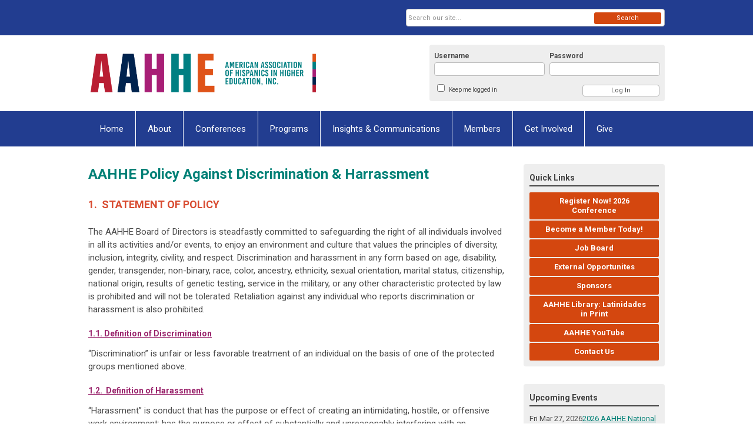

--- FILE ---
content_type: text/html; charset=utf-8
request_url: https://aahhe.memberclicks.net/aahhe-policies
body_size: 12432
content:
<!DOCTYPE html PUBLIC "-//W3C//DTD XHTML 1.0 Transitional//EN" "http://www.w3.org/TR/xhtml1/DTD/xhtml1-transitional.dtd">
<html xmlns="http://www.w3.org/1999/xhtml" xml:lang="en-us" lang="en-us" >
<head>
<link rel="stylesheet" href="https://cdn.icomoon.io/2584/MCFrontEnd/style-cf.css?p279bq">
<link href='https://fonts.googleapis.com/css?family=Roboto:400,700' rel='stylesheet' type='text/css'>
  <meta http-equiv="content-type" content="text/html; charset=utf-8" />
  <meta name="robots" content="index, follow" />
  <meta name="keywords" content="Policy Against Discrimination & Harrasment" />
  <meta name="title" content="Policy Against Discrimination & Harrasment" />
  <meta name="author" content="Kayla Reed" />
  <meta name="description" content="Policy Against Discrimination & Harrasment" />
  <meta name="generator" content="MemberClicks Content Management System" />
  <meta name="viewport" content="width=device-width, initial-scale=1" />
  <title>Policy Against Discrimination &amp; Harrasment</title>
  <link href="/templates/vinings-jt/favicon.ico" rel="shortcut icon" type="image/x-icon" />
  <style type="text/css">
    ::-webkit-input-placeholder {color:inherit; opacity: 0.6}
    :-moz-placeholder {color:inherit;opacity:0.6}
    ::-moz-placeholder {color:inherit;opacity:0.6}
    :-ms-input-placeholder {color:inherit; opacity: 0.6}
  </style>
  <link rel="stylesheet" href="/components/com_jevents/views/default/assets/css/new-jevents.css" type="text/css" />
  <script type="text/javascript" src="https://aahhe.memberclicks.net/includes/js/jquery.min.js"></script>
  <script type="text/javascript" src="https://aahhe.memberclicks.net/includes/js/jquery-migrate.min.js"></script>
  <script type="text/javascript">
    (function($){
      jQuery.fn.extend({
        live: function (event, callback) {
          if (this.selector) {
            jQuery(document).on(event, this.selector, callback);
          }
        },
        curCSS : function (element, attrib, val){
          $(element).css(attrib, val);
        }
      })
    })(jQuery);
  </script>
  <script type="text/javascript">jQuery.noConflict();</script>
  <script type="text/javascript" src="https://aahhe.memberclicks.net/includes/js/jquery-ui-custom-elvn-fr.min.js"></script>
  <script type="text/javascript" src="https://aahhe.memberclicks.net/includes/js/jQueryUIDialogInclude.js"></script>
  <script type="text/javascript" src="https://aahhe.memberclicks.net/includes/js/jquery.dataTables.js"></script>
  <script type="text/javascript" src="https://aahhe.memberclicks.net/includes/js/jquery.tablednd-0.5.js"></script>
  <script type="text/javascript" src="https://aahhe.memberclicks.net/includes/js/json2.js"></script>
  <script type="text/javascript" src="/ui-v2/js/libs/underscore/underscore.js"></script>
  <link rel="stylesheet" href="https://aahhe.memberclicks.net/includes/css/themes/base/ui.all.css" type="text/css" />
  <link rel="stylesheet" href="https://aahhe.memberclicks.net/includes/css/jqueryui.css" type="text/css" />
  <link rel="stylesheet" href="https://aahhe.memberclicks.net/includes/css/system-messages.css" type="text/css" />
  <script type="text/javascript" src="/plugins/system/mtupgrade/mootools.js"></script>
  <script type="text/javascript" src="/includes/js/joomla.javascript.js"></script>
  <script type="text/javascript" src="/media/system/js/caption.js"></script>
  <script type='text/javascript'>
/*<![CDATA[*/
	var jax_live_site = 'https://aahhe.memberclicks.net/index.php';
	var jax_site_type = '1.5';
	var jax_token_var = 'a63fe237cbad84d01736270e6d44e60b';
/*]]>*/
</script><script type="text/javascript" src="https://aahhe.memberclicks.net/plugins/system/pc_includes/ajax_1.3.js"></script>
  <link rel="stylesheet" href="/media/system/css/modal.css" type="text/css" />
  <script type="text/javascript" src="/media/system/js/modal.js"></script>
  <script type="text/javascript">
      window.addEvent("domready", function() {
          SqueezeBox.initialize({});
          $$("a.modal").each(function(el) {
              el.addEvent("click", function(e) {
                  new Event(e).stop();
                  SqueezeBox.fromElement(el);
              });
          });
      });
  </script>
  <script type="text/javascript">
    jQuery(document).ready(function() {
      var mcios = navigator.userAgent.toLowerCase().match(/(iphone|ipod|ipad)/);
      var supportsTouch = 'ontouchstart' in window || window.navigator.msMaxTouchPoints || navigator.userAgent.toLowerCase().match(/(iemobile)/);
      if (mcios) {
        jQuery('#bkg').addClass('mc-touch mc-ios');
      } else if (supportsTouch) {
        jQuery('#bkg').addClass('mc-touch non-ios');
      } else {
        jQuery('#bkg').addClass('mc-no-touch');
      }
      jQuery('#cToolbarNavList li:has(li)').addClass('parent');
    });
  </script>

<link rel="stylesheet" href="/templates/system/css/general.css" type="text/css" />
<link rel="stylesheet" href="/jmc-assets/nivo-slider-css/nivo-slider.css" type="text/css" />
<link rel="stylesheet" href="/jmc-assets/nivo-slider-css/nivo-themes/mc01/mc01.css" type="text/css" />
<link rel="stylesheet" href="/jmc-assets/nivo-slider-css/nivo-themes/mc02/mc02.css" type="text/css" />
<link rel="stylesheet" href="/templates/vinings-jt/css/editor.css" type="text/css" />
<!--[if lte IE 8]>
    <link rel="stylesheet" type="text/css" href="/templates/vinings-jt/css/ie8.css" />
<![endif]-->
<script type="text/javascript" src="/jmc-assets/global-js/hoverIntent.js"></script>
<script type="text/javascript" src="/jmc-assets/global-js/jquery.nivo.slider.pack.js"></script>
<script type="text/javascript">
jQuery(function(){
    jQuery('.socnets ul > li > a > span').each(function() {
        var socnetText = jQuery(this).text().toLowerCase();
        jQuery(this).addClass('icon-'+socnetText);
        jQuery(this).parent('a').addClass(socnetText);
  });
});
</script>
<script type="text/javascript">// <![CDATA[
jQuery(document).ready(function($) {
	$('#slider').nivoSlider({
        effect: 'fade', // Specify sets like: 'fold,fade,sliceDown'
        slices: 1, // For slice animations
        boxCols: 1, // For box animations
        boxRows: 1, // For box animations
        animSpeed: 500, // Slide transition speed
        pauseTime: 5000, // How long each slide will show
        startSlide: 0, // Set starting Slide (0 index)
        directionNav: false, // Next & Prev navigation
        directionNavHide: false, // Only show on hover
        controlNav: false, // 1,2,3... navigation
        controlNavThumbs: false, // Use thumbnails for Control Nav
        pauseOnHover: true, // Stop animation while hovering
        manualAdvance: false, // Force manual transitions
        prevText: 'Prev', // Prev directionNav text
        nextText: 'Next', // Next directionNav text
        randomStart: true, // Start on a random slide
        beforeChange: function(){}, // Triggers before a slide transition
        afterChange: function(){}, // Triggers after a slide transition
        slideshowEnd: function(){}, // Triggers after all slides have been shown
        lastSlide: function(){}, // Triggers when last slide is shown
        afterLoad: function(){} // Triggers when slider has loaded
    });
});
// ]]></script>
</head>
<body id="bkg">
    <div id="viewports">
        <div id="phone-portrait"></div>
        <div id="phone-landscape"></div>
        <div id="tablet-portrait"></div>
        <div id="tablet-landscape"></div>
    </div>
    <div class="site-container">
        <div id="site-wrap">

            <div id="menu-button">
                <div class="site-width">
                    <a class="toggle-menu icon-menu" href="#">Menu</a>
                                        <a class="toggle-login" href="#">Member Login</a>
                                        <div class="mobile-menu">
                        <ul class="menu resp-menu"><li class="item1"><a href="https://aahhe.memberclicks.net/"><span>Home</span></a></li><li class="parent active item124"><span class="separator"><span>About</span></span><ul><li class="item129"><a href="/who-we-are"><span>Who We Are</span></a></li><li class="item130"><a href="/vision-mission-statements"><span>Vision &amp; Mission Statements</span></a></li><li class="parent active item132"><span class="separator"><span>Governance</span></span><ul><li class="item180"><a href="/aahhe-bylaws"><span>AAHHE Bylaws</span></a></li><li class="item125"><a href="/board-of-directors"><span>Board of Directors</span></a></li><li class="item324"><a href="/standing-committees"><span>Standing Committees</span></a></li><li class="item133"><a href="/standing-committees-call-for-nominations"><span>Standing Committees Call for Nominations</span></a></li><li class="item179"><a href="/bod-member-at-large-elections"><span>BOD member at large elections</span></a></li><li id="current" class="active item254"><a href="/aahhe-policies"><span>AAHHE Policies</span></a></li></ul></li><li class="item135"><a href="/corporate-supporters"><span>Corporate Supporters</span></a></li><li class="item195"><a href="/organizational-chart" target="_blank"><span>Organizational Chart</span></a></li><li class="item167"><a href="/contact-us"><span>Contact Us</span></a></li></ul></li><li class="parent item147"><a href="/conferences"><span>Conferences</span></a><ul><li class="parent item326"><a href="/2027"><span>2027</span></a><ul><li class="item327"><a href="/2027-conference-rfp" target="_blank"><span>2027 Conference RFP</span></a></li></ul></li><li class="parent item310"><a href="/2026"><span>2026</span></a><ul><li class="item314"><a href="/conference-information-22026"><span>Conference Information</span></a></li><li class="item312"><a href="/sponsorship-opportunities-2026"><span>Sponsorship Opportunities</span></a></li><li class="item317"><a href="/conference-registration-2026"><span>Conference Registration</span></a></li><li class="item322"><a href="/pre-conference-institutes-2026"><span>Pre-Conference Institutes</span></a></li><li class="item315"><a href="/call-for-proposals-2026"><span>Call for Proposals</span></a></li><li class="item316"><a href="/conference-theme-2026"><span>Conference Theme</span></a></li><li class="item320"><a href="/featured-sponsors-and-partners-2026"><span>Featured Sponsors and Partners</span></a></li><li class="item311"><a href="/save-the-date-2026"><span>Save the Date!</span></a></li></ul></li><li class="parent item263"><a href="/2025"><span>2025</span></a><ul><li class="item284"><a href="/conference-information-2025"><span>Conference Information</span></a></li><li class="item313"><a href="/2025-conference-program"><span>2025 Conference Program</span></a></li><li class="item305"><a href="/conference-at-a-glance-2025"><span>Conference At-a-Glance</span></a></li><li class="item306"><a href="/conference-events-2025"><span>Conference Events</span></a></li><li class="item309"><a href="/pre-conference-institutes"><span>Pre-Conference Institutes</span></a></li><li class="item303"><a href="/conference-registration-2025"><span>Conference Registration</span></a></li><li class="item292"><a href="/conference-theme-2025"><span>Conference Theme</span></a></li><li class="item307"><a href="/featured-sponsors-and-partners-2025"><span>Featured Sponsors and Partners</span></a></li><li class="item289"><a href="/sponsorship-opportunities-2025"><span>Sponsorship Opportunities</span></a></li><li class="item283"><a href="/2025-save-the-date"><span>Save the Date!</span></a></li></ul></li><li class="item220"><a href="/previous-conference-themes" target="_blank"><span>Previous Conference Themes</span></a></li></ul></li><li class="parent item136"><span class="separator"><span>Programs</span></span><ul><li class="parent item148"><span class="separator"><span>Professional Development Programs</span></span><ul><li class="item149"><a href="/webinars"><span>Webinars</span></a></li><li class="item231"><a href="/writing-workshops"><span>Writing Workshops</span></a></li><li class="item150"><a href="/academic-research-briefs"><span>Academic Research Briefs</span></a></li><li class="item226"><a href="/best-scholarly-paper-award"><span>Best Scholarly Paper Award</span></a></li><li class="item328"><a href="/best-scholarly-paper-award-winners"><span>Best Scholarly Paper Award Winners</span></a></li></ul></li><li class="parent item335"><span class="separator"><span>Institutes</span></span><ul><li class="item230"><a href="/leadership-institute"><span>Leadership Institute</span></a></li><li class="item329"><a href="/latina-leadership-institute-lli-"><span>Latina Leadership Institute (LLI)</span></a></li><li class="item333"><a href="/community-college-institute-cci-"><span>Community College Institute (CCI)</span></a></li><li class="item332"><a href="/latinx-student-success-institute-lssi-"><span>Latinx Student Success Institute (LSSI)</span></a></li></ul></li><li class="parent item143"><span class="separator"><span>Fellowship Programs</span></span><ul><li class="item144"><a href="/graduate-fellows-program"><span>Graduate Fellows Program</span></a></li><li class="item296"><a href="/2026-graduate-student-fellows"><span>2026 Graduate Student Fellows</span></a></li><li class="item171"><a href="/graduate-fellows-prior-years"><span>Graduate Fellows Prior Years</span></a></li><li class="item145"><a href="/faculty-fellows-program"><span>Faculty Fellows Program</span></a></li><li class="item295"><a href="/2026-faculty-fellows"><span>2026 Faculty Fellows</span></a></li><li class="item173"><a href="/faculty-fellows-prior-years"><span>Faculty Fellows Prior Years</span></a></li><li class="item253"><a href="/undergraduate-fellowship-program"><span>Undergraduate Fellowship Program</span></a></li></ul></li><li class="item137"><a href="/new-leadership-academy"><span>New Leadership Academy</span></a></li><li class="parent item156"><span class="separator"><span>AAHHE Awards</span></span><ul><li class="item205"><a href="/aahhe-awards" target="_blank"><span>AAHHE Awards</span></a></li><li class="item287"><a href="/2026-awards-call-for-nominations"><span>2026 Awards Call for Nominations</span></a></li><li class="item261"><a href="/2025-aahhe-award-winners"><span>2025 AAHHE Award Winners</span></a></li></ul></li><li class="parent item200"><span class="separator"><span>Books of the Year Awards</span></span><ul><li class="item206"><a href="/books-of-the-year-awards"><span>Books of the Year Awards</span></a></li><li class="item234"><a href="/2026-books-of-the-year-awards-call-for-nominations"><span>2026 Books of the Year Awards Call for Nominations</span></a></li></ul></li><li class="parent item138"><span class="separator"><span>Outstanding Dissertation Awards</span></span><ul><li class="item169"><a href="/about-aahhe-outstanding-dissertation-awards"><span>About AAHHE Outstanding Dissertation Awards</span></a></li><li class="item325"><a href="/aahhe-oda-guidelines"><span>AAHHE ODA Guidelines</span></a></li><li class="item262"><a href="/odc-award-recipients"><span>2025 ODC Award Recipients</span></a></li><li class="item188"><a href="/past-odc-ets-winners"><span>Past ODC-ETS Winners</span></a></li></ul></li><li class="parent item346"><span class="separator"><span>Distinguished Lectures</span></span><ul><li class="item160"><a href="/tom-s-rivera-lectures"><span>Tomás Rivera Lectures</span></a></li><li class="item182"><a href="/cigarroa-family-medical-stem-lecture"><span>Cigarroa Family Medical/STEM Lecture</span></a></li></ul></li></ul></li><li class="parent item159"><a href="/insights-communications"><span>Insights &amp; Communications</span></a><ul><li class="item184"><a href="/aahhe-statements"><span>AAHHE Statements</span></a></li><li class="item202"><a href="/aahhe-announcements" target="_blank"><span>AAHHE Announcements</span></a></li><li class="item293"><a href="/hispanic-outlook-magazine-articles"><span>Hispanic Outlook Magazine Articles</span></a></li><li class="item225"><a href="/journal-of-hispanic-higher-education" target="_blank"><span>Journal of Hispanic Higher Education</span></a></li><li class="item161"><a href="/scholarly-papers"><span>Scholarly Papers</span></a></li><li class="parent item330"><a href="/aahhe-library-latinidades-in-print"><span>AAHHE Library: Latinidades in Print</span></a><ul><li class="item343"><a href="/aahhe-library-latinidades-in-print-submissions"><span>AAHHE Library: Latinidades in Print submissions</span></a></li></ul></li><li class="parent item350"><a href="/aahhe-best-scholarly-paper-award"><span>Best Scholarly Paper Award</span></a><ul><li class="item351"><a href="/best-scholarly-paper-award-recipients"><span>Best Scholarly Paper Award Recipients</span></a></li></ul></li></ul></li><li class="parent item153"><span class="separator"><span>Members</span></span><ul><li class="parent item154"><a href="/membership-applications"><span>Membership Applications</span></a><ul><li class="item190"><a href="/individual-membership"><span>Individual Memberships</span></a></li><li class="item191"><a href="/institutional-memberships"><span>Institutional Memberships</span></a></li></ul></li><li class="item186"><a href="/current-institutional-members"><span>Current Institutional Members</span></a></li><li class="item155"><a href="/view-your-membership-profile"><span>View Your Membership Profile</span></a></li><li class="item338"><a href="/aahhe-community-forum"><span>AAHHE Community Forum</span></a></li></ul></li><li class="parent item168"><span class="separator"><span>Get Involved</span></span><ul><li class="item344"><a href="/join-now"><span>Join Now</span></a></li><li class="item294"><a href="/online-job-board"><span>Job Board</span></a></li></ul></li><li class="item347"><a href="/give"><span>Give</span></a></li></ul>
                        
                    </div>
                    <div class="clarence"></div>
                </div>
            </div>

            <div id="header" class="header-top-bar">
                <div class="site-width">
                    <div class="mc-logo-link"><a title="American Association of Hispanics in Higher Education" href="/"><img style="margin: 0px 0px 0px 0px;" title="" src="/assets/site/logo.png" alt="" align="" /></a></div>
                                        <div class="login-container">		<div class="moduletable mc-login">
		            <!-- >>> Modules Anywhere >>> -->
			<div id="form-login">
			<div class="mc-new-login-errorMessage" style="display: none;"></div>
			<p id="form-login-username">
				<label for="modlgn_username">Username</label>
				<input type="text" id="modlgn_username" class="inputbox mc-new-login-username" name="username" alt="username" size="18" autocorrect="off" autocapitalize="off" autocomplete="off" spellcheck="false">
			</p>
	
			<p id="form-login-password">
				<label for="modlgn_passwd">Password</label>
				<input type="password" id="modlgn_passwd" class="inputbox mc-new-login-password" name="passwd" alt="password" size="18" autocorrect="off" autocapitalize="off" autocomplete="off" spellcheck="false">
			</p>

			<p id="form-login-remember">
				<input type="checkbox" id="modlgn_keepMeLoggedIn" class="inputCheckbox mc-new-login-keepMeLoggedIn"/>
				<label for="modlgn_keepMeLoggedIn">Keep me logged in</label>
			</p>
	
			<input type="button" class="button mc-new-login-button" value="Log In" />
		</div>

		<script>
		(function() {
			var closeStyling = document.createElement("style");
			closeStyling.innerHTML += ".mc-new-login-errorMessage {  position: absolute; background-color: #FFDDDD; border: 1px solid red; padding: 25px; width: 80%; height: 80%; box-sizing: border-box; top: 10%; left: 10%; text-align: center; }";
			closeStyling.innerHTML += "#header .mc-new-login-errorMessage { height: 100%; width: 100%; top: 0px; left: 0px; z-index: 1; font-size: 12px; padding: 0px; padding-right: 15px; }";
			closeStyling.innerHTML += ".mc-new-login-errorMessage::after { content: 'x'; position: absolute; top: 0px; right: 5px; font-size: 20px; cursor: pointer; }";
			document.head.appendChild(closeStyling);

			if (window.newLoginCount === undefined) {
				window.newLoginCount = 0;
			} else {
				window.newLoginCount++;
			}
			
			window._MCLoginAuthenticationInProgress = false;

			var thisCount = window.newLoginCount;
			var loginButton = document.getElementsByClassName('mc-new-login-button')[thisCount];
			var usernameField = document.getElementsByClassName('mc-new-login-username')[thisCount];
			var passwordField = document.getElementsByClassName('mc-new-login-password')[thisCount];
			var keepMeLoggedInCheckbox = document.getElementsByClassName('mc-new-login-keepMeLoggedIn')[thisCount];
			var errorMessageBox = document.getElementsByClassName('mc-new-login-errorMessage')[thisCount];

			loginButton.addEventListener("click", loginClickHandler);
			usernameField.addEventListener("keydown", keydownHandler);
			passwordField.addEventListener("keydown", keydownHandler);
			errorMessageBox.addEventListener("click", function () { setMessage(); });

			function keydownHandler(event) {
				var key = event.which || event.keyCode || event.code;
				if (key === 13) {
					loginClickHandler();
				}
			}

			function loginClickHandler() {
				if(!window._MCLoginAuthenticationInProgress){
					setMessage();
					window._MCLoginAuthenticationInProgress = true;
					var xhr = new XMLHttpRequest();
					xhr.addEventListener("load", handleAuthResponse);
					xhr.open("POST", "/ui-login/v1/authenticate");
					xhr.setRequestHeader("Content-type", "application/json");
					xhr.send(JSON.stringify({username: usernameField.value, password: passwordField.value, authenticationType: 0, keepMeLoggedIn: keepMeLoggedInCheckbox.checked, preventLapsedAuth: true}));
				}
			}

			function handleAuthResponse() {
				window._MCLoginAuthenticationInProgress = false;
				var response = JSON.parse(this.responseText);
				var serviceId = "10636";

				if (this.status < 400 && !!response.token) {
					var standardDomain = "memberclicks.net";
					if(location.origin && location.origin.indexOf(standardDomain) === -1 && serviceId === "9436"){
						var standardDomainUrl = "https://aahhe.memberclicks.net/";
						var encodedUri = btoa( "/login") + "#/authenticate-token";
						var interval;
						var popup = window.open(standardDomainUrl + "index.php?option=com_user&task=loginByToken&mcid_token=" + response.token + "&return=" + encodedUri,
							"_blank",
							"scrollbars=yes,resizable=yes,top=200,left=500,width=600,height=800");
						var redirectOnPopupEvent = function(event){
							if(event.origin + '/' == standardDomainUrl ){
								if(event.data === 'authenticationComplete' && event.source === popup){
									window._MCLoginAuthenticationInProgress = false;
									window.removeEventListener('message', redirectOnPopupEvent);
									clearInterval(interval);
									window.location.href = "/index.php?option=com_user&task=loginByToken&mcid_token=" + response.token;
								}
							}
						}
						window.addEventListener("message", redirectOnPopupEvent);
						interval = setInterval(function(){
							if(popup.closed){
								window._MCLoginAuthenticationInProgress = false;
								window.removeEventListener('message', redirectOnPopupEvent);
								clearInterval(interval);
								window.location.href = "/index.php?option=com_user&task=loginByToken&mcid_token=" + response.token;
							}
						}, 200)
					}else{
						window._MCLoginAuthenticationInProgress = false;
						window.location.href = "/index.php?option=com_user&task=loginByToken&mcid_token=" + response.token;
					}
				} else {
					setMessage(response.message, response.resetToken);
				}
			}

			function setMessage(message, token) {
				if (message) {
					errorMessageBox.style.display = "block";
					errorMessageBox.innerHTML = message + "<br /><a href='/login#/retrieve-username/'>RETRIEVE USERNAME</a> | <a href='/login#/reset-password/'>RESET PASSWORD</a>";
					if (token) {
						errorMessageBox.innerHTML += "<br /><a href='/login#/reset-password/" + token +"'>RESET PASSWORD</a>";
					}
				} else {
					errorMessageBox.style.display = "none";
					errorMessageBox.innerHTML = "";
				}
			}
		})()
		</script>
	<!-- <<< Modules Anywhere <<< -->		</div>
	</div>
                                        <div class="clarence"></div>
                </div>
            </div>

            <div class="top-bar"><div id="search-container">
                        <div id="search-button">
                            <div class="site-width">
                                <a class="toggle-search" href="#">Search</a>
                                <div class="clarence"></div>
                            </div>
                        </div>
                        <div id="search-bar">
                            <div class="site-width">
                                		<div class="moduletable mc-search site-search single-search mc-site-search">
		            <form action="/index.php?option=com_search" method="post" name="mod_search_form" class="mc-site-search-mod">
    <div class="search mc-search site-search single-search mc-site-search">
		<input name="searchword" id="mod_search_searchword" alt="Search" class="inputbox inputbox mc-search site-search single-search mc-site-search" type="text" size="20" value=""  placeholder="Search our site..."  onfocus="this.placeholder = ''" onblur="this.placeholder = 'Search our site...'" /><a href="#" class="test button mc-search site-search single-search mc-site-search">Search</a>	</div>
	<input type="hidden" name="task"   value="search" />
	<input type="hidden" name="option" value="com_search" />
    <input type="hidden" name="a63fe237cbad84d01736270e6d44e60b" value="1" />
</form>
<script type="text/javascript">
	jQuery('form.mc-site-search-mod').find('a').click(function(e){
		e.preventDefault();
		var mcSiteSearchText = jQuery(this).closest('form.mc-site-search-mod').find('input.inputbox').val();
		if (mcSiteSearchText != ''){
			jQuery(this).closest('form.mc-site-search-mod').submit();
		}
	});
</script>
		</div>
	
                                <div class="clarence"></div>
                            </div>
                        </div>
                    </div></div>
            <div id="menu-container">
                    <div class="site-width">
                        <div id="primary-menu">
                            <div class="mc-dropdown">
                                <ul class="menu resp-menu"><li class="item1"><a href="https://aahhe.memberclicks.net/"><span>Home</span></a></li><li class="parent active item124"><span class="separator"><span>About</span></span><ul><li class="item129"><a href="/who-we-are"><span>Who We Are</span></a></li><li class="item130"><a href="/vision-mission-statements"><span>Vision &amp; Mission Statements</span></a></li><li class="parent active item132"><span class="separator"><span>Governance</span></span><ul><li class="item180"><a href="/aahhe-bylaws"><span>AAHHE Bylaws</span></a></li><li class="item125"><a href="/board-of-directors"><span>Board of Directors</span></a></li><li class="item324"><a href="/standing-committees"><span>Standing Committees</span></a></li><li class="item133"><a href="/standing-committees-call-for-nominations"><span>Standing Committees Call for Nominations</span></a></li><li class="item179"><a href="/bod-member-at-large-elections"><span>BOD member at large elections</span></a></li><li id="current" class="active item254"><a href="/aahhe-policies"><span>AAHHE Policies</span></a></li></ul></li><li class="item135"><a href="/corporate-supporters"><span>Corporate Supporters</span></a></li><li class="item195"><a href="/organizational-chart" target="_blank"><span>Organizational Chart</span></a></li><li class="item167"><a href="/contact-us"><span>Contact Us</span></a></li></ul></li><li class="parent item147"><a href="/conferences"><span>Conferences</span></a><ul><li class="parent item326"><a href="/2027"><span>2027</span></a><ul><li class="item327"><a href="/2027-conference-rfp" target="_blank"><span>2027 Conference RFP</span></a></li></ul></li><li class="parent item310"><a href="/2026"><span>2026</span></a><ul><li class="item314"><a href="/conference-information-22026"><span>Conference Information</span></a></li><li class="item312"><a href="/sponsorship-opportunities-2026"><span>Sponsorship Opportunities</span></a></li><li class="item317"><a href="/conference-registration-2026"><span>Conference Registration</span></a></li><li class="item322"><a href="/pre-conference-institutes-2026"><span>Pre-Conference Institutes</span></a></li><li class="item315"><a href="/call-for-proposals-2026"><span>Call for Proposals</span></a></li><li class="item316"><a href="/conference-theme-2026"><span>Conference Theme</span></a></li><li class="item320"><a href="/featured-sponsors-and-partners-2026"><span>Featured Sponsors and Partners</span></a></li><li class="item311"><a href="/save-the-date-2026"><span>Save the Date!</span></a></li></ul></li><li class="parent item263"><a href="/2025"><span>2025</span></a><ul><li class="item284"><a href="/conference-information-2025"><span>Conference Information</span></a></li><li class="item313"><a href="/2025-conference-program"><span>2025 Conference Program</span></a></li><li class="item305"><a href="/conference-at-a-glance-2025"><span>Conference At-a-Glance</span></a></li><li class="item306"><a href="/conference-events-2025"><span>Conference Events</span></a></li><li class="item309"><a href="/pre-conference-institutes"><span>Pre-Conference Institutes</span></a></li><li class="item303"><a href="/conference-registration-2025"><span>Conference Registration</span></a></li><li class="item292"><a href="/conference-theme-2025"><span>Conference Theme</span></a></li><li class="item307"><a href="/featured-sponsors-and-partners-2025"><span>Featured Sponsors and Partners</span></a></li><li class="item289"><a href="/sponsorship-opportunities-2025"><span>Sponsorship Opportunities</span></a></li><li class="item283"><a href="/2025-save-the-date"><span>Save the Date!</span></a></li></ul></li><li class="item220"><a href="/previous-conference-themes" target="_blank"><span>Previous Conference Themes</span></a></li></ul></li><li class="parent item136"><span class="separator"><span>Programs</span></span><ul><li class="parent item148"><span class="separator"><span>Professional Development Programs</span></span><ul><li class="item149"><a href="/webinars"><span>Webinars</span></a></li><li class="item231"><a href="/writing-workshops"><span>Writing Workshops</span></a></li><li class="item150"><a href="/academic-research-briefs"><span>Academic Research Briefs</span></a></li><li class="item226"><a href="/best-scholarly-paper-award"><span>Best Scholarly Paper Award</span></a></li><li class="item328"><a href="/best-scholarly-paper-award-winners"><span>Best Scholarly Paper Award Winners</span></a></li></ul></li><li class="parent item335"><span class="separator"><span>Institutes</span></span><ul><li class="item230"><a href="/leadership-institute"><span>Leadership Institute</span></a></li><li class="item329"><a href="/latina-leadership-institute-lli-"><span>Latina Leadership Institute (LLI)</span></a></li><li class="item333"><a href="/community-college-institute-cci-"><span>Community College Institute (CCI)</span></a></li><li class="item332"><a href="/latinx-student-success-institute-lssi-"><span>Latinx Student Success Institute (LSSI)</span></a></li></ul></li><li class="parent item143"><span class="separator"><span>Fellowship Programs</span></span><ul><li class="item144"><a href="/graduate-fellows-program"><span>Graduate Fellows Program</span></a></li><li class="item296"><a href="/2026-graduate-student-fellows"><span>2026 Graduate Student Fellows</span></a></li><li class="item171"><a href="/graduate-fellows-prior-years"><span>Graduate Fellows Prior Years</span></a></li><li class="item145"><a href="/faculty-fellows-program"><span>Faculty Fellows Program</span></a></li><li class="item295"><a href="/2026-faculty-fellows"><span>2026 Faculty Fellows</span></a></li><li class="item173"><a href="/faculty-fellows-prior-years"><span>Faculty Fellows Prior Years</span></a></li><li class="item253"><a href="/undergraduate-fellowship-program"><span>Undergraduate Fellowship Program</span></a></li></ul></li><li class="item137"><a href="/new-leadership-academy"><span>New Leadership Academy</span></a></li><li class="parent item156"><span class="separator"><span>AAHHE Awards</span></span><ul><li class="item205"><a href="/aahhe-awards" target="_blank"><span>AAHHE Awards</span></a></li><li class="item287"><a href="/2026-awards-call-for-nominations"><span>2026 Awards Call for Nominations</span></a></li><li class="item261"><a href="/2025-aahhe-award-winners"><span>2025 AAHHE Award Winners</span></a></li></ul></li><li class="parent item200"><span class="separator"><span>Books of the Year Awards</span></span><ul><li class="item206"><a href="/books-of-the-year-awards"><span>Books of the Year Awards</span></a></li><li class="item234"><a href="/2026-books-of-the-year-awards-call-for-nominations"><span>2026 Books of the Year Awards Call for Nominations</span></a></li></ul></li><li class="parent item138"><span class="separator"><span>Outstanding Dissertation Awards</span></span><ul><li class="item169"><a href="/about-aahhe-outstanding-dissertation-awards"><span>About AAHHE Outstanding Dissertation Awards</span></a></li><li class="item325"><a href="/aahhe-oda-guidelines"><span>AAHHE ODA Guidelines</span></a></li><li class="item262"><a href="/odc-award-recipients"><span>2025 ODC Award Recipients</span></a></li><li class="item188"><a href="/past-odc-ets-winners"><span>Past ODC-ETS Winners</span></a></li></ul></li><li class="parent item346"><span class="separator"><span>Distinguished Lectures</span></span><ul><li class="item160"><a href="/tom-s-rivera-lectures"><span>Tomás Rivera Lectures</span></a></li><li class="item182"><a href="/cigarroa-family-medical-stem-lecture"><span>Cigarroa Family Medical/STEM Lecture</span></a></li></ul></li></ul></li><li class="parent item159"><a href="/insights-communications"><span>Insights &amp; Communications</span></a><ul><li class="item184"><a href="/aahhe-statements"><span>AAHHE Statements</span></a></li><li class="item202"><a href="/aahhe-announcements" target="_blank"><span>AAHHE Announcements</span></a></li><li class="item293"><a href="/hispanic-outlook-magazine-articles"><span>Hispanic Outlook Magazine Articles</span></a></li><li class="item225"><a href="/journal-of-hispanic-higher-education" target="_blank"><span>Journal of Hispanic Higher Education</span></a></li><li class="item161"><a href="/scholarly-papers"><span>Scholarly Papers</span></a></li><li class="parent item330"><a href="/aahhe-library-latinidades-in-print"><span>AAHHE Library: Latinidades in Print</span></a><ul><li class="item343"><a href="/aahhe-library-latinidades-in-print-submissions"><span>AAHHE Library: Latinidades in Print submissions</span></a></li></ul></li><li class="parent item350"><a href="/aahhe-best-scholarly-paper-award"><span>Best Scholarly Paper Award</span></a><ul><li class="item351"><a href="/best-scholarly-paper-award-recipients"><span>Best Scholarly Paper Award Recipients</span></a></li></ul></li></ul></li><li class="parent item153"><span class="separator"><span>Members</span></span><ul><li class="parent item154"><a href="/membership-applications"><span>Membership Applications</span></a><ul><li class="item190"><a href="/individual-membership"><span>Individual Memberships</span></a></li><li class="item191"><a href="/institutional-memberships"><span>Institutional Memberships</span></a></li></ul></li><li class="item186"><a href="/current-institutional-members"><span>Current Institutional Members</span></a></li><li class="item155"><a href="/view-your-membership-profile"><span>View Your Membership Profile</span></a></li><li class="item338"><a href="/aahhe-community-forum"><span>AAHHE Community Forum</span></a></li></ul></li><li class="parent item168"><span class="separator"><span>Get Involved</span></span><ul><li class="item344"><a href="/join-now"><span>Join Now</span></a></li><li class="item294"><a href="/online-job-board"><span>Job Board</span></a></li></ul></li><li class="item347"><a href="/give"><span>Give</span></a></li></ul>
                                
                            </div>
                        </div>
                        <div class="clarence"></div>
                    </div>
                </div>
                                                <div id="content-wrap" class="r-mid">
                            <div class="site-width">
                    <div id="content-padding">
                        <div id="jmc-message"></div>
                        <div id="component-wrap">


<table class="contentpaneopen">



<tr>
<td valign="top">
<h1><span>AAHHE Policy Against Discrimination &amp; Harrassment</span></h1>
<h2><strong>1.  STATEMENT OF POLICY</strong></h2>
<p>The AAHHE Board of Directors is steadfastly committed to safeguarding the right of all individuals involved in all its activities and/or events, to enjoy an environment and culture that values the principles of diversity, inclusion, integrity, civility, and respect. Discrimination and harassment in any form based on age, disability, gender, transgender, non-binary, race, color, ancestry, ethnicity, sexual orientation, marital status, citizenship, national origin, results of genetic testing, service in the military, or any other characteristic protected by law is prohibited and will not be tolerated. Retaliation against any individual who reports discrimination or harassment is also prohibited.</p>
<h3><span style="text-decoration: underline;">1.1. Definition of Discrimination</span></h3>
<p>“Discrimination” is unfair or less favorable treatment of an individual on the basis of one of the protected groups mentioned above.</p>
<h3><span style="text-decoration: underline;">1.2.  Definition of Harassment</span></h3>
<p>“Harassment” is conduct that has the purpose or effect of creating an intimidating, hostile, or offensive work environment; has the purpose or effect of substantially and unreasonably interfering with an individual’s work performance; or otherwise adversely affects an individual’s employment opportunities because of the individual’s membership in a protected class.</p>
<p>Harassment includes, but is not limited to, epithets; slurs; jokes; pranks; innuendo; comments; written or graphic material; stereotyping; or other threatening, hostile, or intimidating acts based on race, color, ancestry, national origin, gender, sex, sexual orientation, marital status, religion, age, disability, veteran status, or other characteristic protected by state or federal law.</p>
<h3><span style="text-decoration: underline;">1.3.  Definition of Sexual Harassment </span></h3>
<p>While all forms of harassment are prohibited, special attention should be paid to sexual harassment. “Sexual harassment” is generally defined under both state and federal law as unwelcome sexual advances, requests for sexual favors, and other verbal or physical conduct of a sexual nature where:</p>
<ul>
<li>Submission to or rejection of such conduct is made either explicitly or implicitly a term or condition of any individual’s employment or as a basis for employment decisions; <em>or</em></li>
<li>Such conduct has the purpose or effect of unreasonably interfering with an individual’s work performance or creating an intimidating, hostile, or offensive work environment.</li>
</ul>
<p>Other sexually oriented conduct, whether intended or not, that is unwelcome and has the effect of creating an environment that is hostile, offensive, intimidating, or humiliating to anyone associated with AAHHE may also constitute sexual harassment.</p>
<p>While it is not possible to list all those additional circumstances that may constitute sexual harassment, the following are some examples of conduct that, if unwelcome, may constitute sexual harassment depending on the totality of the circumstances, including the severity of the conduct and its pervasiveness:</p>
<ol>
<li>Unwanted sexual advances, whether they involve physical touching or not;</li>
<li>Sexual epithets, jokes, written or oral references to sexual conduct, gossip regarding one’s sex life, comments about an individual’s body, comments about an individual’s sexual activity, deficiencies, or prowess;</li>
<li>Displaying sexually suggestive objects, pictures, or cartoons;</li>
<li>Unwelcome leering, whistling, brushing up against the body, sexual gestures, or suggestive or insulting comments;</li>
<li>Inquiries into one’s sexual experiences; <em>and</em></li>
<li>Discussion of one’s sexual activities.</li>
</ol>
<h3><span style="text-decoration: underline;">1.4.  Definition of Retaliation</span></h3>
<p>Retaliation means adverse conduct taken because an individual reported an actual or perceived violation of this policy, opposed practices prohibited by this policy, or participated in the reporting and investigation process described below. “Adverse conduct” includes but is not limited to:</p>
<ol>
<li>shunning and avoiding an individual who reports harassment, discrimination or retaliation;</li>
<li>express or implied threats or intimidation intended to prevent an individual from reporting harassment, discrimination, or retaliation; or</li>
<li>denying employment benefits because an applicant or employee reported harassment, discrimination or retaliation or participated in the reporting and investigation process.</li>
</ol>
<p>Any individual who believes that they have been subjected to discrimination, any unwelcome overtures or aggressive behavior including bullying, threats, intimidation, or coercion, or is witness to same, should report the alleged misconduct immediately so that the appropriate corrective action may be taken. Complaints of discrimination and/or retaliation should be filed according to the procedures described below.</p>
<h2><strong>2.  REPORTING AND RESOLUTION</strong></h2>
<p>Any violation of this policy should either be addressed directly with the transgressor, if comfortable doing so, or reported to the Chair of the Board of Directors, or the Immediate Past Chair, as appropriate. Any incident may be reported informally or formally on <a href="https://aahhe.memberclicks.net/index.php?option=com_mcform&amp;view=ngforms&amp;id=2101388" target="_blank">the AAHHE Policy Against Discrimination and Harassment Form</a><a href="/assets/docs/Complaint%20Form.docx">.</a></p>
<p>All reports of alleged harassment or discrimination are held in confidence to the extent possible. AAHHE will not retaliate, or tolerate retaliation against anyone who makes a good faith report of discrimination, harassment, or bullying.</p>
<h3><span style="text-decoration: underline;">2.1.  Procedure for Anonymous Complaints</span></h3>
<p>2.1.1 Any individual may submit an anonymous complaint to the Board Chair or another member of the board.</p>
<p>2.1.2 Board Chair or Immediate Past Chair will promptly and thoroughly investigate to determine if discrimination or harassment has occurred.</p>
<p>2.1.3 The investigations will be conducted in confidentiality to the extent possible.</p>
<p>2.1.4 Failure to cooperate or deliberately providing false information in an investigation may result in disciplinary action, including removal from the organization.</p>
<h3><span style="text-decoration: underline;">2.2.  Procedure for Informal Complaints </span></h3>
<p>2.2.1. The complainant initiates an informal meeting with the Board Chair, or Immediate Past Chair, to discuss the complaint.</p>
<p>2.2.2. If the complainant agrees that the Board Chair may speak with the transgressor, then the stipulations under 2.3 “Procedures for Formal Written Complaints” will be enacted.</p>
<p>2.2.3. If the complainant does not wish that the Board investigate the matter, the report will be filed and maintained in accordance with the recordkeeping policy.</p>
<p>2.2.4. Although the complainant may not wish that the Board investigate, the Board may do so  per its ethical duty.</p>
<p>2.2.5 Per its ethical duty, the Board Chair, or Immediate Past Chair, will promptly discuss the harassment complaint with the person who is alleged to have committed the transgression.</p>
<p>2.2.6 Should the transgressor admit to the allegations, the agreed upon consequences (see Sections 4 and 5) will be documented and signed by all parties involved.</p>
<p>2.2.7 Failure to cooperate or deliberately providing false information in an investigation may result in disciplinary action, including removal from the organization.</p>
<p>2.2.8 The final report will be filed in the AAHHE confidential files (see Section 6).</p>
<p>2.2.9 If during the investigation of the informal complaint, the transgressor admits to the allegations but refuses to accept any of the consequences deemed appropriate, the Board Chair, or Immediate Past Chair, will file a written report with the AAHHE Board of Directors. The report to the Board of Directors must indicate the nature of the complaint, a detailed description of what occurred when the Board Chair, or Immediate Past Chair informed the transgressor of the allegations, and recommendation for immediate removal from the organization.  </p>
<p>2.2.10 Should the transgressor deny the allegations, the Board Chair, or Immediate Past Chair, must inform the complainant of the denial and state that a written complaint will be required for further formal action and investigation. The Board Chair or Immediate Past Chair is then required to file a written report with the AAHHE Board of Directors regarding the details transpired to-date. If the complainant submits a formal complaint, a copy of the complaint should accompany the Board Chair’s or Immediate Past Chair’s report with a recommendation for further action.</p>
<h3><span style="text-decoration: underline;">2.3.  Procedure for Formal Written Complaints</span></h3>
<p>2.3.1 Individual submits a completed complaint form documenting the transgression, including the nature of the transgression, the location, date, time, and any witnesses, if possible. </p>
<p>2.3.2 The Board Chair, or Immediate Past Chair, will promptly discuss the harassment complaint with the person who is alleged to have committed the transgression.</p>
<p>2.3.3 If during the investigation of the formal complaint, the transgressor admits the allegations but refuses to accept any of the consequences deemed appropriate, the Board Chair, or Immediate Past Chair, will file a written report with the AAHHE Board of Directors. The report to the Board of Directors must indicate the nature of the complaint, a detailed description of what occurred when the Board Chair, or Immediate Past Chair, informed the transgressor of the allegations, with a recommendation that stronger remedial measures be taken.  </p>
<p>2.3.4 Should the transgressor deny the allegations, the Board Chair, or Immediate Past Chair, must inform the complainant of the denial. The Board Chair, or Immediate Past Chair, is then required to file a written report with the AAHHE Board of Directors on what has transpired to-date and request a special called meeting to address the complaint and determine the consequences.</p>
<h2><strong> 3. INVESTIGATION OF A COMPLAINT</strong></h2>
<p>Upon the receipt of an informal or formal complaint, a prompt, thorough and impartial investigation of the allegations must follow and where appropriate, involve the AAHHE Board of Directors. The investigation must be conducted diligently, and the Board Chair, or where appropriate a designee, must make a full report to the AAHHE Board of Directors, in executive session, regarding the investigation. The Complainant must be notified of the outcome of the investigation.</p>
<h2><strong> 4.  REMEDIAL/DISCIPLINARY ACTION TAKEN</strong></h2>
<p>If the investigation performed by the Board Chair reveals, to the satisfaction of the AAHHE Board of Directors, that the alleged transgression(s) has occurred, the appropriate disciplinary measures shall be taken against the transgressor. Based upon the severity of the misconduct, the penalties may range from a reprimand to a dismissal from AAHHE, its Board of Directors, or any future participation in AAHHE events. Anyone who retaliates against a complainant/member or witnesses shall also be subjected to disciplinary action.</p>
<p>If the investigation reveals, to the satisfaction of the AAHHE Board of Directors, that no transgression has occurred, or if the complainant is not satisfied with the remedial action taken after a finding that the transgression has occurred, the complainant may appeal to the AAHHE Board of Directors. The appeal must include a copy of the original complaint, all relevant reports, the specific action being appealed and an explanation of why the complainant is appealing. The complainant should utilize <a href="https://aahhe.memberclicks.net/index.php?option=com_mcform&amp;view=ngforms&amp;id=2101390" target="_blank">the AAHHE Policy Against Discrimination and Harassment Appeal Form</a>.</p>
<h2><strong> 5.  SUBSEQUENT REMEDIAL MEASURES</strong></h2>
<p>After a finding that the transgression has occurred, communication may occur with a complainant by the Board Chair, or where appropriate a designee, to ensure that the offensive activity has ceased and that no retaliatory action has been taken against them. A report will be made to the Board of Directors.</p>
<h2><strong> 6.  RECORDS OF COMPLAINT</strong></h2>
<p>6.1 Complainants will receive a copy of any reports regarding the resolution of allegations made by them.</p>
<p>6.2 The Board Chair will retain copies of all records in accordance with AAHHE’s recordkeeping policy.</p>
<p>6.3 Original copies of all records are confidential and will be addressed to the Board Chair and filed in AAHHE’s national headquarters located at 2598 East Sunrise Boulevard, Suite 2104, Fort Lauderdale, FL  33304.</p></td>
</tr>

</table>
<span class="article_separator">&nbsp;</span>
</div>
                    </div>
                                                            <div id="right-bar" class="side-bar">		<div class="moduletable mc-button-list">
					<h3>Quick Links</h3>
		            <ul class="menu"><li class="item223"><a href="/register-now-2026-conference"><span>Register Now! 2026 Conference</span></a></li><li class="item255"><a href="/become-a-member-today"><span>Become a Member Today!</span></a></li><li class="item118"><a href="https://aahhe.memberclicks.net/aahhe-online-job-board"><span>Job Board</span></a></li><li class="item196"><a href="/external-opportunites"><span>External Opportunites</span></a></li><li class="item120"><a href="/sponsors"><span>Sponsors</span></a></li><li class="item348"><a href="/aahhe-library-latinidades-in-print"><span>AAHHE Library: Latinidades in Print</span></a></li><li class="item349"><a href="https://www.youtube.com/@aahheinc3542/videos"><span>AAHHE YouTube</span></a></li><li class="item302"><a href="/contactus"><span>Contact Us</span></a></li></ul>		</div>
			<div class="moduletable">
					<h3>Upcoming Events</h3>
		            <table class="mod_events_latest_table" width="100%" border="0" cellspacing="0" cellpadding="0" align="center"><tr class="jevrow0"><td class="mod_events_latest_first"><div class="mc-event-listing" style="border-color: #333333 "><span class="mod_events_latest_date">Fri Mar 27, 2026</span><span class="mod_events_latest_content"><a href="/index.php?option=com_jevents&amp;task=icalrepeat.detail&amp;evid=34&amp;Itemid=115&amp;year=2026&amp;month=03&amp;day=27&amp;title=2026-aahhe-national-conference&amp;uid=afd4907ef3a7bc63f9098d561d658f85" >2026 AAHHE National Conference</a></span><div class="event-list-cat">Category: Events</div></div></td></tr>
</table>
<h6><a href="/index.php?option=com_jevents&amp;Itemid=115&amp;task=." >View Full Calendar</a></h6>		</div>
			<div class="moduletable">
					<h3>Our Sponsors</h3>
		            <div class="bannergroup">

<div class="banneritem"><img src="/assets/images/SponsorshipLogos/Partners_The%20Hispanic%20Outlook.jpeg" alt="Banner" /><div class="clr"></div>
	</div>

</div>		</div>
			<div class="moduletable">
					<h3>Latest Jobs</h3>
		            <iframe height="400" src="https://aahhe.mcjobboard.net/embed?primaryColor=grey" width="100%"></iframe>		</div>
	</div>
                                    </div>
                <div class="clarence"></div>
            </div>
                    </div>
        <div id="footer">
            <div class="site-width">
                <div class="footer-info">		<div class="moduletable mc-footer-info">
		            <div style="text-align: center;"><em><span id="docs-internal-guid-c35ae64d-7fff-1f43-6e3c-74914aac1595">The American Association of Hispanics in Higher Education (AAHHE), a 501(c)(3) nonprofit organization, affirms that its programs, fellowships, and awards are open to all eligible applicants regardless of race, ethnicity, or national origin. While AAHHE’s mission remains committed to advancing equity in higher education and highlighting the experiences and contributions of Hispanic/Latino/Latinx communities, the Association does not condition eligibility for participation or recognition on racial or ethnic identity. AAHHE is currently reviewing and updating its program and award language through its governance processes to ensure continued alignment with applicable laws and regulations while upholding its mission.</span></em></div>
<div style="text-align: center;"><hr /></div>
<div style="text-align: center;"></div>
<div style="text-align: center;"></div>
<div style="text-align: center;">2455 E. Sunrise Boulevard |  Suite 816 |  Fort Lauderdale, FL 33304 | <strong>800-674-5660</strong></div>
<div style="text-align: center;"><em>© Copyright <span id="year"></span> American Association of Hispanics in Higher Education.  All rights reserved.</em></div>
<div style="text-align: center;"><em><a title="" href="/privacy-policy" target="_blank">Privacy Policy</a>            <a href="/terms-of-use" target="_blank">Terms of Use</a></em></div>
<p> </p>
<script type="text/javascript">// <![CDATA[
document.getElementById("year").innerHTML = new Date().getFullYear();
// ]]></script>		</div>
	</div>
                <div class="socnets"><ul class="menu" id="socnets"><li class="item110"><a href="https://www.facebook.com/AAHHEorg" target="_blank"><span>Facebook</span></a></li><li class="item111"><a href="https://twitter.com/aahheorg" target="_blank"><span>Twitter</span></a></li><li class="item193"><a href="https://www.instagram.com/aahheorg/?hl=en"><span>Instagram</span></a></li></ul></div>
                <a id="RTT" href="#">Back to top <span class="icon-arrow-up"></span></a>
                <div class="clarence"></div>
            </div>
            <div id="pbmc-wrap">
                <a id="pbmc" title="powered by MemberClicks" href="http://www.memberclicks.com/">powered by
                    <span class="icon-mc-logomark"></span>
                    <span class="icon-mc-wordmark"></span>
                    <span class="mc-brand-container">MemberClicks</span>
                </a>
            </div>
            <div class="clarence"></div>
        </div>
    </div>
    <script type="text/javascript" src="/jmc-assets/global-js/mc-respond-orig-v1.7.js"></script>
    <!-- inject global template body code -->
    </body></html>


--- FILE ---
content_type: text/css
request_url: https://aahhe.memberclicks.net/templates/vinings-jt/css/editor.css
body_size: 11221
content:
/* removed these to accommodate older existing tables: table, caption, tbody, tfoot, thead, tr, th, td - also removed sup & sub */
html, body, div, span, applet, object, iframe,
h1, h2, h3, h4, h5, h6, p, blockquote, pre,
a, abbr, acronym, address, big, cite, code,
del, dfn, em, font, img, ins, kbd, q, s, samp,
small, strike, strong, tt, var,
b, u, i, center,
dl, dt, dd, ol, ul, li,
fieldset, form, label, legend {
    margin: 0;
    padding: 0;
    border: 0;
    outline: 0;
    font-size: 100%;
}
/* tds have a 1px padding by default - reset from above */
td {padding: 0;}
ol, ul {list-style: none;}
blockquote, q {quotes: none;}
blockquote:before, blockquote:after,
q:before, q:after {content: ''; content: none;}
/* remember to define focus styles */
:focus {outline: 0;}
/* remember to highlight inserts somehow */
ins {text-decoration: none;}
del {text-decoration: line-through;}
/* tables still need 'cellspacing="0"' in the markup */
table {border-collapse: collapse; border-spacing: 0;}



/* ------------------------------------------------------- */
/* ------ ABOVE is the RESET - BELOW is the REBUILD ------ */
/* ------------------------------------------------------- */
/*Click hack for IOS*/
#bkg.mc-ios {cursor: pointer}

blockquote {
    padding: 18px;
    margin: 18px 36px;
    background: #f8f8f8;
    border: 1px solid #ddd;
    border-bottom-color: #aaa;
}

hr {border: 0; background: #eee; color: #eee; height: 2px; margin: 18px 0;}

ul {list-style-type: disc;}
ul ul {list-style-type: circle;}
ul ul ul {list-style-type: square;}
ul ul ul ul {list-style-type: circle;}
ol {list-style-type: decimal;}
ol ol {list-style-type: lower-alpha;}
ol ol ol {list-style-type: decimal;}
ol ol ol ol {list-style-type: lower-alpha;}
ul, ol {margin: 18px 0 18px 40px;}
ul ul, ul ol, ol ol, ol ul {margin: 6px 0 6px 40px;}

/* prevents a 15px space at the bottom of single articles - blog separators are reset later */
span.article_separator {display: none;}

/* joomla structure protection */
table.contentpaneopen {width: 100%;}
.contentpaneopen td {padding: 0;}

/* tables in content */
.contentpaneopen table {margin: 0px 0px 18px 0px;}
.contentpaneopen table td, #tinymce table td {
  padding: 9px; 
  border: 1px solid #ddd; 
  vertical-align: top;
}
.contentpaneopen table th, #tinymce table th {
  background: #ddd; 
  color: #333; 
  border: 1px solid #ddd; 
  padding: 9px 0;}
/* borderless option */
.contentpaneopen table.borderless td {border: 0; padding: 0;}
#tinymce table.borderless td {border: 1px dotted #e0e0e0; padding: 0;}

/* old form protection */
#formContainer table {border-collapse: separate;}
#formContainer table td {font-size: 13px;}



/* --------------------------------------------- */
/* ------ TYPOGRAPHY --------------------------- */
/* --------------------------------------------- */

body, #tinymce td, #content-padding, input {
    font: 15px 'Roboto', Arial, Helvetica, sans-serif;
    line-height: 1.5em;
    color: #4A4A4A;
}

input {font-size: 11px;}

p {margin: 0px 0px 17px;}

h1, h2, h3, h4, h5, h6, td.contentheading {}
h1, td.contentheading {
    font-size: 24px;
    line-height: 34px;
    padding: 0 0 20px 0;
}

h2 {
    font-size: 18px;
    line-height: 30px;
    margin-bottom: 20px;
}

h3 {
    font-size: 14px;
    line-height: 26px;
    margin-bottom: 10px;
}

h4 {
    font-size: 13px;
    line-height: 22px;
    margin-bottom: 10px;
}

h5 {
    font-size: 12px;
    margin-bottom: 10px;
}

h6 {
    font-size: 11px;
    margin-bottom: 10px;
}

h1:first-child, h2:first-child, h3:first-child,
h4:first-child, h5:first-child, h6:first-child,
ul:first-child, ol:first-child {margin-top: 0px;}

a, a:visited {
text-decoration: underline;
}

a:hover, a:active {
text-decoration: none;
}



/* ----------------------------------- */
/* ------ MISC STYLES ---------------- */
/* ----------------------------------- */

.clarence {clear: both !important;}
.spacey {margin: 0px 3px;} /* often wraps |s in link lists or small info */
.hidden {display: none !important;}
.float-left {float: left !important;}
.float-right {float: right !important;}
.no-float {float: none !important;}
.no-margin {margin: 0 !important;}
.no-left-margin {margin-left: 0 !important;}
.no-right-margin {margin-right: 0 !important;}
.no-top-margin {margin-top: 0 !important;}
.no-bottom-margin {margin-bottom: 0 !important;}
.v-margin-10 {margin-top: 10px !important; margin-bottom: 10px !important;}
.v-margin-20 {margin-top: 20px !important; margin-bottom: 20px !important;}
.h-margin-10 {margin-left: 10px !important; margin-right: 10px !important;}
.h-margin-20 {margin-left: 20px !important; margin-right: 20px !important;}
.top-margin-10 {margin-top: 10px !important;}
.top-margin-20 {margin-top: 20px !important;}
.bottom-margin-10 {margin-bottom: 10px !important;}
.bottom-margin-20 {margin-bottom: 20px !important;}
/* '.home' on the default menu item + '.hide-on-home' on the module */
body.home .hide-on-home {display: none !important;}
.bulletproof {list-style: none !important; list-style-position: outside !important /* IE 7 indentation fix */;}

/*** Layout ***/
.site-width {max-width: 980px; margin: 0 auto; position: relative; padding: 0 10px}
/*
for containing floats */
.site-width:after {
  content: "";
  display: block;
  clear: both;
}

#menu-button {position: relative;}
#menu-container {position: relative; height: 60px;}

#header {position: relative;}
#search-bar {
  z-index: 1;
  position: relative;
  background: none; 
  overflow: hidden;
  padding: 0;
}

#content-wrap {overflow: hidden; padding: 30px 0}
#content-padding {float: left; width: 710px;}

.side-bar {overflow: hidden; float: right; width: 240px;}

#footer {background: #eee;}
#footer .site-width {padding: 30px 0;}


/* ----------------------------------------- */
/* ------ HORIZONTAL MENU with SUBS -------- */
/* ----------------------------------------- */
  
/* ------------------------ */
/* --- essential styles --- */
/* ------------------------ */
.mc-dropdown {position: absolute; top: 0; left: 10px; width: 980px;}
.mc-dropdown > ul {background: none;}
.mc-dropdown > ul, .mc-dropdown > ul *, .mobile-menu > ul, .mobile-menu > ul * {
  margin: 0;
  padding: 0;
  list-style: none;
  z-index: 99;
}

.mc-dropdown > ul ul {
  position: absolute;
  top: -999em;
  /* left offset of submenus need to match (see below) */
  width: 220px;
}
.mc-dropdown > ul ul li {width: 100%;}
.mc-dropdown > ul li:hover {
  /* fixes IE7 'sticky bug' */
  visibility: inherit;
}
.mc-dropdown > ul li:hover li {display: block;}
.mc-dropdown > ul li {
  float: left;
  position: relative;
  z-index: 99;
}
.mc-dropdown > ul a, .mc-dropdown > ul .separator {
  display: block;
  position: relative;
}
.mc-dropdown > ul li:hover ul {
  left: 0;
  top: 60px; /* match top ul list item height */
  z-index: 99;
}

.mc-dropdown > ul li:hover li ul {top: -999em;}
.mc-dropdown > ul li li:hover ul {
  left: 220px; /* match ul width */
  top: 0;
}

#primary-menu .resp-menu > li.turn-left ul {left: auto; right: 1px;}
#primary-menu .resp-menu > li.turn-left li:hover ul,
#primary-menu .resp-menu > li.third-level li:hover ul {left: auto; right: 220px;}

#primary-menu .resp-menu > li.turn-left a, 
#primary-menu .resp-menu > li.turn-left .separator,
#primary-menu .resp-menu > li.third-level li li a, 
#primary-menu .resp-menu > li.third-level li li .separator {text-align: right;}

/* ------------------- */
/* --- custom skin --- */
/* ------------------- */

.mc-dropdown > ul {
  float: left;
}

/* 1st level */
.mc-dropdown > ul > li {border-left: 1px solid #999;}
.mc-dropdown > ul > li:first-child {border: 0; }
.mc-dropdown > ul li > a, .mc-dropdown > ul li > .separator {
    text-decoration:none;
    padding: 0 20px;
    height: 60px;
    border: 0;
    line-height: 60px;
    color: white;
}

.mc-dropdown > ul > li:hover > a, .mc-dropdown > ul > li:hover > .separator {
    background: #333;
    background: rgba(0,0,0,0.3)
}

.mc-dropdown > ul > li.active > a, .mc-dropdown > ul > li.active > .separator {
  
}

/* 2nd level */
.mc-dropdown > ul li li {border-top: 1px solid #444;}
.mc-dropdown > ul li li:first-child {border: 0;}
.mc-dropdown > ul li li > a, .mc-dropdown > ul li li > .separator {
    font-size: 11px;
    height: auto;
    line-height: 16px;
    min-height: 16px;
    padding: 7px 10px;
    text-shadow: none;
}
.mc-dropdown > ul li li:hover > a, .mc-dropdown > ul li li:hover .separator {
  background: #333;
  background: rgba(0,0,0,0.3);
}

.mc-dropdown > ul li li.active > a, 
.mc-dropdown > ul li li.active > .separator {text-decoration: underline;}


/* ----------------------------------- */
/* --- extra horizontal menu stuff --- */
/* ----------------------------------- */

/* --- separator style refinement --- */
.mc-dropdown > ul li .separator {cursor: default;}
/* this gets inherited by deeper separators - next line overrides the color for those deeper separators */
.mc-dropdown > ul li li .separator {}
.mc-dropdown > ul li li li .separator {color: #696969;}

/* controls the auto-generated arrow markup for menu items that contain dropdowns */
/*.sf-sub-indicator {display: none;}*/


/***Logo***/
.mc-logo-link {padding: 0; width: 45%;}
.mc-logo-link img {max-width: 100%; display: block; height: auto;}

/***Member Login***/
/* --- login box (header) --- */

/* the login component shares these ids and classes so we must specify */
/* location-based styling to avoid having to reset styles below for the component */
.mc-logo-link, .login-container {
  width: 40%;
  overflow: hidden;
  padding: 20px 0;
}
.login-container {
  position: absolute; 
  top: 50%; right: 10px; 
  height: 96px;
  margin-top: -48px;
  padding: 0;
}
.mc-login {
  width: 95.918367346939%; 
  padding: 8px 2.040816326531%; 
  display: block !important;
  background: #eee;
  border-radius: 4px;
  height: 80px;
  overflow: hidden;
  margin: 0px;
  position: relative;
}

.mc-login h3:first-child {
    display: none;
}

/* all inputboxes, even the checkbox which needs resetting later */
#header #form-login .inputbox {
    background: white;
    border: 1px solid #bbb;
    border-radius: 4px;
    padding: 4px 1.086956521739%;
    line-height: normal;
    margin: 0px;
    width: 96.739130434783%;
}

/* entire username section */
#header #form-login-username {
    width: 48.936170212766%;
    float: left;   
}
/* username label */
#header #form-login-username label {font-size: 12px; font-weight: bold;}
/* username inputbox */
#header #modlgn_username {}

/* entire password section */
#header #form-login-password {
    width: 48.936170212766%;
    float: right;
}
/* password label */
#header #form-login-password label {font-size: 12px; font-weight: bold;}
/* password inputbox */
#header #modlgn_passwd {}

/* entire remember me section */
#header #form-login-remember {
    clear: both;
    padding-top: 2px;
    position: absolute;
    left: 2.127659574468%; bottom: 8px;
    width: 35%;
}
/* remember label */
#header #form-login-remember label {font-size: 10px;}
/* remember checkbox */
#header #form-login #modlgn_remember {
  width: auto; 
  height: auto; 
  vertical-align: middle; 
  border: 0; 
  border-radius: 0; 
  box-shadow: none; 
  background: transparent;
}

/* login submit button */
#header #form-login .button {
    width: 33%;
    cursor: pointer;
    position: absolute;
    right: 2.127659574468%; bottom: 8px;
    border: 1px solid #bbb;
    border-radius: 4px;
    background: white;
}


/***Login Button***/
#header a#mcSimpleLogin {
  background: #a4a4a4;
  width: 164px;
  position: absolute;
  top: 50%;
  right: 3.90625%; 
  margin-top: -25px;
  line-height: 50px;
  height: 50px;
  text-decoration: none;
  color: #4A4A4A;
  display: block;
  padding: 0;
  text-align: center;
  font-size: 14px;
  border-radius: 2px;

}
#header a#mcSimpleLogin:after {
  content: " \e1d5";
  font-family: 'icomoon';
  speak: none;
  font-style: normal;
  font-weight: normal;
  font-variant: normal;
  text-transform: none;
  line-height: 1;
  -webkit-font-smoothing: antialiased;
  -moz-osx-font-smoothing: grayscale;
}

#header a#mcSimpleLogin:hover {color: white;}


/* --- site search & member (quick) search --- */
/*
Searches should be given a module class of mc-search.  
The first search will be floated right. 
The second will be floated left. 
If there is only one search, it will be floated right.
If you want it on the left side, add a module class of left in addition to mc-search.
*/
.mc-search h3 {display: none;}
.moduletable.mc-search {width: 440px; padding: 15px 0; float: left}
.moduletable.mc-search:first-child {float: right;}
.moduletable.mc-search.left:first-child {float: left;}
.moduletable.mc-search div {
    background: white;
    overflow: hidden;
    border: 1px solid #bbb;
    height: 28px;
    border-radius: 4px;
    position: relative;
}
.moduletable.mc-search .inputbox {
    padding: 0px 0px 0px 3px;
    margin: 5px 0px 0px;
    border: 0;
    width: 68%; height: 20px;
    line-height: 20px;
    float: left;
    background: transparent !important; /* IE7 needs this if you don't want a background at all */
}
.moduletable.mc-search a {
    display: block;
    width: 26%; height: 20px;
    text-align: center;
    line-height: 20px;
    background: #777;
    color: white;
    font-size: 11px;
    border-radius: 3px;
    position: absolute; right: 5px; top: 5px;
    text-decoration: none;
}
.moduletable.mc-search a:hover {background: #333;}


/***Sidebar Modules***/
.moduletable ul {list-style-type: none; margin: 0; padding: 0;}
.side-bar .moduletable {
    overflow: auto;
    margin-bottom: 30px;
    background: #eee;
    border-radius: 4px;
    position: relative;
    padding: 10px;
    font-size: 13px;
}

/* use the raw module class suffix to undo the styles for ctas and other special elements */
.side-bar .moduletable.raw {
    background: transparent;
    border-radius: 0;
}

.side-bar .moduletable h3:first-child {
    font-size: 14px;
    border-bottom: 2px solid #424242;
    font-weight: bold;
    border-radius: 4px 4px 0 0;
    color: #424242;
    margin: 0 0 10px;
}

.side-bar .moduletable.raw h3:first-child {
    border: 0;
    color: #204060;
    position: static;
}
.side-bar h6 {overflow: hidden; margin: 0; padding: 0; line-height: auto;}
.side-bar h6 a {
  /* float: right; */
  display: block;
  border-radius: 4px;
  padding: 4px 8px;
  text-decoration: none;
}

/* single or multiple cta buttons */
.moduletable.mc-button-list p {margin: 0;} /* account for accidental p's wrapped around the ul */
.moduletable.mc-button-list ul {
    list-style: none;
    margin: 0;
}
.moduletable.mc-button-list ul li {margin-top: 2px;}
.moduletable.mc-button-list ul li:first-child {margin: 0;}
.moduletable.mc-button-list ul li a {
    display: block;
    height: auto;
    line-height: 16px;
    min-height: 16px;
    padding: 7px 20px;
    text-align: center;
    color: white;
    text-decoration: none;
    font-weight: bold;
    border-radius: 2px;
    -webkit-transition: 0.2s;
    -moz-transition: 0.2s;
    -o-transition: 0.2s;
    transition: 0.2s;
}


/* ------------------------- */
/* ------ SEARCH PAGE ------ */
/* ------------------------- */
#mc-search-form .mc-button:hover {background: #333; color: white;}
.mc-result .highlight {background: #ff9; padding: 0px 5px;} /* text highlight on search terms in results */

div#mc-search-filters {min-width: 0;}
ul.mc-filter-fields {height: auto;}
ul.mc-filter-fields li {line-height: 34px; }
ul.mc-filter-fields li.mc-ordering-label {border: 0; padding: 0; margin: 0; clear: both;}

.mc-button {padding-left: 1em; padding-right: 1em}
ul#mc-search-fields li.mc-search-button {margin-left: 14px;}

/****************/
/* --- PBMC --- */
/****************/
#pbmc-wrap {padding: 0 0 20px; text-align: center;}
#pbmc {font-size: 11px; line-height: 30px; height: 30px; display: block; width: 170px; margin: 0 auto; text-decoration: none !important;}
.icon-mc-logomark:before, .icon-mc-wordmark:before {font-size: 16px; line-height: 26px; position: relative; top: 4px; left: 1px;}
.icon-mc-wordmark:before {left: 2px;}
.mc-brand-container {display: none;}
#pbmc {color: rgba(0,0,0,0.3);}
#pbmc:hover {color: #D8F0EB;}

/* ----------------------------------------- */
/* ------ LOGIN PAGE ----------------------- */
/* ----------------------------------------- */
/* precede with #content-padding to ensure we don't affect the login module */
#content-padding #form-login {max-width: 500px; margin: 0 auto; position: relative; overflow: hidden;}
#content-padding #form-login label {font-weight: bold; color: #4a4a4a;}
#content-padding #form-login input.inputbox {
    width: 92%;
    border: 1px solid #c4c4c4;
    border-radius: 3px;
    background: white;
    padding: 6px;
    color: #a4a4a4;
}
#content-padding #form-login input.inputbox:focus {border-color: #a4a4a4; color: #4a4a4a; box-shadow: none;}
#content-padding #form-login #form-login-remember label {font-size: 14px; font-weight: normal; color: #4a4a4a;}

#content-padding #form-login #modlgn_remember {width: auto; border: 0;}
#content-padding #form-login #modlgn_remember:focus {background: #4a4a4a; color: white; box-shadow: none;}

#content-padding #form-login input.button {
  border: 0;
  background: #4a4a4a;
  color: white;
  border-radius: 3px;
  padding: 7px;
  width: 50%;

  -webkit-appearance: none;     /* for iOS */
  -webkit-border-radius: 3px;   /* for iOS */
}

#content-padding #form-login input.button:hover {cursor: pointer; opacity: 0.8;}

#content-padding #form-login .forgot-username,
#content-padding #form-login .forgot-password {
  font-size: 0.8em;
  display: inline-block;
  margin-top: 40px;
  float: left;
}

#content-padding #form-login .forgot-username {margin-left: 20px;}



/* -------------------------------------------------- */
/* ------ GENERAL ARTICLE STYLES -------------------- */
/* -------------------------------------------------- */
/* some of these styles apply to the various article-related layouts like blogs but they cascade from here */

/* logged-in admin edit tooltip - this is the tooltip itself, the button is in the next section */
div.tool-tip {z-index: 99999;}
div.tip-top {z-index: 99999;}
div.tip-text {
    font-size: 11px;
    color: #ddd;
    background: #333;
    border: 2px solid #555;
    border-top-width: 1px;
    padding: 6px 9px 9px 9px;
    z-index: 99999;
    box-shadow: 0px 3px 18px rgba(0,0,0,0.35);
}
div.tip-title {
    font-size: 11px;
    color: white;
    font-weight: bold;
    background: #333;
    border: 2px solid #555;
    border-bottom-width: 1px;
    padding: 9px 9px 6px 9px;
    z-index: 99999;
    box-shadow: 0px 3px 18px rgba(0,0,0,0.35);
}

/* article icons, pdf, print, email */
table.contentpaneopen td.buttonheading div.content-wrapper {width: 20px !important;}
.buttonheading a img {display: none;}
.buttonheading a {display: block; width: 16px; height: 16px; margin-left: 2px; opacity: 0.5;}
.buttonheading a:hover, .buttonheading a:focus {opacity: 1;}
.buttonheading a[title=PDF] {background: url(/jmc-assets/icons/article-1.png) 0 -100px;}
.buttonheading a[title=PDF]:hover {background-position: 0 0;}
.buttonheading a[title=Print] {background: url(/jmc-assets/icons/article-1.png) -100px -100px;}
.buttonheading a[title=Print]:hover {background-position: -100px 0;}
.buttonheading a[title=Email] {background: url(/jmc-assets/icons/article-1.png) -200px -100px;}
.buttonheading a[title=Email]:hover {background-position: -200px 0;}
/* admin edit button */
.buttonheading .hasTip a {background: url(/jmc-assets/icons/article-1.png) -300px -100px;}
.buttonheading .hasTip a:hover {background-position: -300px 0;}

/* article title if enabled */
td.contentheading {font-weight: bold; font-size: 16px;}
td.contentheading a {}

 /* written by */
.contentpaneopen span.small {font-size: 11px; color: #666;}
/* publish date */
td.createdate {font-size: 11px; color: #999; height: 36px;}
/* edit date */
td.modifydate {font-size: 11px; color: #999;}

/* 'read more' links */
.readon {
    display: inline-block;
    color: white;
    margin-top: 9px;
    padding: 3px 9px;
    border-radius: 3px;
    text-decoration: none;
    font-size: 12px;
    text-shadow: 0px -1px 0px rgba(0,0,0,0.7);
    background: #666;
    -webkit-transition: 0.3s;
    -moz-transition: 0.3s;
    -o-transition: 0.3s;
    transition: 0.3s;
}
.readon:hover, .readon:active {
}

/* 'more articles' list at the bottom */
div.blog_more {margin: 18px 0;} /* entire section */
div.blog_more strong {} /* heading */
div.blog_more ul {margin: 0 40px 0;}

/* prev and next links at the bottom of single articles */
/* not the same as the blog - the blog nav lacks hooks to style */
.contentpaneopen table.pagenav th {background: transparent; border: 0;} /* prev and next are both in th's */
.contentpaneopen table.pagenav td {border: 0;} /* prevent inheritance - this td is just used for spacing */
.contentpaneopen .pagenav a {text-decoration: none;}



/* ---------------------------------------------- */
/* ------ CATEGORY BLOG & FRONT PAGE ------------ */
/* ---------------------------------------------- */

div.componentheading {display: none}
#community-wrap div.componentheading {display: block;}

/* columned article headings */
td.article_column td.contentheading {font-size: 14px; margin-bottom: 19px;}

/* leftmost blog column */
td.article_column {padding: 0;}

/* other blog columns */
td.article_column.column_separator {padding: 0 0 0 18px;}

/* horizontal blog separators - bottom stripe on all blog articles, even lead */
.blog span.article_separator {display: block; height: 2px; background: #ddd; margin: 18px 0;}
/* columned blog article separators can be specified here if needed */
.blog table span.article_separator {}



/* ---------------------------------------------- */
/* ------ CATEGORY LIST ------------------------- */
/* ---------------------------------------------- */
td.sectiontableheader {text-align: left; padding: 5px; width: auto;}
td.sectiontableheader a img {margin-left: 10px; position: relative; top: 2px;}
tr.sectiontableentry1 a, tr.sectiontableentry2 a {}
td.contentdescription {width: 100%;} /* Needed to fill the available space in IE8 */



/* ---------------------------------------------- */
/* ------ POLL RESULTS PAGE --------------------- */
/* ---------------------------------------------- */
/* without #poll, some of these apply to the module also */
#poll {width: 100%;}
#poll #id {width: auto !important; margin: 0 0 20px 20px;}
#poll .pollstableborder {width: 100%; border-bottom: 1px solid #ccc;}
#poll .pollstableborder td {padding: 9px !important;}
.pollstableborder th {padding-bottom: 18px;}
.pollstableborder th img {display: none;}
.pollstableborder {width: auto;}
.smalldark {font-size: 85%;} /* info at the bottom */

/* !NOTE! - multiple pages use these layout elements */
/* changing them here will also cause changes on the CatList page */
/* Polls use .sectiontableentry0 & 1, while CatList uses 1 & 2 */
.sectiontableentry0 td, .sectiontableentry1 td, .sectiontableentry2 td {
    border: 0 !important;
    background: none !important;
    font-size: 100% !important;
    text-align: left !important;
    vertical-align: middle !important;
    padding: 9px !important;
    font-weight: normal !important;
}
.sectiontableentry0 td, .sectiontableentry2 td {background: #eee !important;}



/* ---------------------------------------------- */
/* ------ ARCHIVE LIST -------------------------- */
/* ---------------------------------------------- */
#archive-list {margin: 18px 0 0 0;}
#archive-list li {padding: 18px;}
#archive-list li.row1 {}
#archive-list li.row2 {background: #eee;}
#archive-list h4 {}
#archive-list .metadata {margin: 9px 0 0; font-size: 11px; font-weight: normal; color: #666;}
#archive-list .metadata span.created-date {}
#archive-list .metadata span.author {float: right;}
#archive-list div.intro {margin-top: 9px;}



/* ------------------------ */
/* --- CC BOARD STYLING --- */
/* ------------------------ */
td.ccbheaderrow table.ccbnormaltable td {padding: 5px;} /* tds containing the menu and user info */
td.ccbtopleftgray, td.ccbtopmiddlegray, td.ccbtoprightgray {background: #4a4a4a !important;}
td.ccbleftbody, td.ccbheaderrow, td.ccbrightbody, td.ccbbotleft,
td.ccbbotmiddle, td.ccbbotright, td.ccbdatacolumn, td.ccbpostarea,
tr.ccbfrmrowheader, tr.ccbboardsummary {background: #eee !important;}
.bbcode_quote {border-color: #ddd; background: #fff;}
div.bbcode_quote_head {color: #aaa;}
div.bbcode_quote_body {color: #555;}
a.ovalbuttongray {
  background: #4a4a4a; /* - */
  display: block;
  float: left;
  font: inherit;
  line-height: inherit; /* - */
  height: auto; /* - */
  color: white;
  padding: 0 7px;
  text-decoration: none;
  margin-right: 10px;
  border-radius: 3px;
  font-size: inherit; line-height: 2em; /* - */
  }
a:link.ovalbuttongray {color: white;}
a.ovalbuttongray:hover, a.ovalbuttongray:active {color: white; opacity: 0.8;}
a.ovalbuttongray span {
  background: none;
  display: normal;
  color: inherit;
  padding: 0;
  }
a.ovalbuttongray:hover span {
  color: inherit;
  background: none;
  }
a.squarebutton {
  background: #aaa; /* - */
  display: block;
  float: right;
  font: inherit;
  line-height: inherit; /* - */
  height: auto; /* - */
  padding: 0 7px;
  margin-left: 4px;
  text-decoration: none;
  color: white;
  }
a:link.squarebutton {color: white;}
a:hover.squarebutton, a:active.squarebutton {color: white; opacity: 0.7;}
a.squarebutton span {
  background: none;
  display: normal;
  color: inherit;
  padding: 0;
  }
a.squarebutton:hover span {color: white; background: none;}

/* --- sponsor banners --- */
.bannergroup {width: 100%;}
.banneritem {width: 100%;}
.banneritem img {max-width: 100%; height: auto;}


/* --- social network menu --- */
.socnets {
  overflow: hidden;
  float: right;
  font-size: 16px;
}
.socnets ul {margin: 0; padding: 0; list-style: none;}
.socnets li {margin-left: 0.25em; float: left; list-style: none;}
.socnets li:first-child {margin-left: 0;}
.socnets a {
  font-size: 1em; /* 1em is 16px for the icon-font */
  /* just playing with basing this off the font size
  it's pretty cool - change the font-size and these values all play nicely */
  width: 1em;
  height: 1em;
  line-height: 1em;
  padding: 0.5em;
  border-radius: 50%;
  transition: 0.2s;
  display: block;
  color: #85A0B1;
  text-decoration: none;
  background: #808080;
}
.socnets a span {text-transform: lowercase;}
.socnets a span {width: 1em; overflow: hidden; display: block; height: 1em;}
.socnets a span:before {width: 1em; height: 1em; display: block}

/* Social Color */
.socnets .color li a.facebook {background: #4862A3; color: white;} /* Facebook */
.socnets .color li a.twitter {background: #55ACEE; color: white;} /* Twitter */
.socnets .color li a.wordpress {background: #0085BE; color: white;} /* Wordpress */
.socnets .color li a.youtube {background: #FF2A27; color: white;} /* YouTube */
.socnets .color li a.youtube2 {background: #FF2A27; color: white;} /* YouTube (alt logo) */
.socnets .color li a.vimeo {background: #44BBFF; color: white;} /*Vimeo*/
.socnets .color li a.googleplus {background: #DD4B39; color: white;} /* Google Plus */
.socnets .color li a.instagram {background: #634D40; color: white;} /* Instagram */
.socnets .color li a.rss {background: #FF9900; color: white;} /* Feed */
.socnets .color li a.pinterest {background: #CB2127; color: white;} /* Pinterest */
.socnets .color li a.flickr {background: #FE0084; color: white;} /* Flickr */
.socnets .color li a.linkedin {background: #0077b5; color: white;} /* LinkedIn */
.socnets .color li a.linkedin2 {background: #0077b5; color: white;} /* LinkedIn (alt logo) */

/* Social Icon */
.socnets .icon a {background: none;}
.socnets .color.icon li a {background: none;}
.socnets .color.icon li a.facebook {color: #4862A3;} /* Facebook */
.socnets .color.icon li a.twitter {color: #55ACEE;} /* Twitter */
.socnets .color.icon li a.wordpress {color: #0085BE;} /* Wordpress */
.socnets .color.icon li a.youtube {color: #FF2A27;} /* YouTube */
.socnets .color.icon li a.youtube2 {color: #FF2A27;} /* YouTube (alt logo) */
.socnets .color.icon li a.vimeo {color: #44BBFF;} /*Vimeo*/
.socnets .color.icon li a.googleplus {color: #DD4B39;} /* Google Plus */
.socnets .color.icon li a.instagram {color: #634D40;} /* Instagram */
.socnets .color.icon li a.rss {color: #FF9900;} /* Feed */
.socnets .color.icon li a.pinterest {color: #CB2127;} /* Pinterest */
.socnets .color.icon li a.flickr {color: #FE0084;} /* Flickr */
.socnets .color.icon li a.linkedin {color: #0077b5;} /* LinkedIn */
.socnets .color.icon li a.linkedin2 {color: #0077b5;} /* LinkedIn (alt logo) */

.socnets .rounded-sq a {border-radius: 3px;}

.socnets a:hover {background: #444; color: #fff;}

.footer-info {float: left; max-width: 75%;}
#footer .site-width {font-size: 12px;}
#RTT {color: #4a4a4a; text-decoration: none; float: right; clear: right; margin-top: 30px;}
#RTT span {font-size: 16px; position: relative; top: 3px; left: 1px}


/* -------------------------------------------- */
/* --- MEMBER LANDING, 'MY NAME IS' STICKER --- */
/* -------------------------------------------- */
#my-name-is {
height: 262px;
position: relative; border-radius: 4px; overflow: hidden; margin: 0 0 10px 0;
background: url(../images/my-name-is.png) right top no-repeat;/* default black suit */
/*  background: url(/jmc-assets/misc/my-name-is-blue-polo.png) right no-repeat; /* blue polo shirt */
/*  background: url(/jmc-assets/misc/my-name-is-female.png) right no-repeat; /* female suit */
/*  background: url(/jmc-assets/misc/my-name-is-gray-t.png) right no-repeat; /* gray t-shirt */
/*  background: url(/jmc-assets/misc/my-name-is-medical.png) right no-repeat; /* medical lab coat */
/*  background: url(/jmc-assets/misc/my-name-is-tan-sweater.png) right no-repeat; /* tan sweater */
/*  background: url(/jmc-assets/misc/my-name-is-worker.png) right no-repeat; /* general worker */
}
#my-name-is .info {
  position: absolute;
  right: 13px;
  top: 75px;
  width: 350px;
  height: 120px;
  overflow: hidden;
  text-align: center;
}
#my-name-is h2 {
  font-size: 30px; color: #fff; margin: 0;
}
#my-name-is h3 {
  font-size: 16px; color: #fff; margin: 10px 0 0; line-height: 20px;
}
#my-name-is h4 {
  font-size: 16px; color: #fff; margin: 0; padding: 0;
  position: absolute; bottom: 0; left: 0; width: 100%; text-align: center;
}
#my-name-is h2, #my-name-is h3, #my-name-is h4 {font-family: 'Roboto', Arial, Helvetica, sans-serif;}

#profile-update-message {
  position: absolute; left: 0px; bottom: 4px; margin: 0; padding: 5px 10px;
  font-size: 12px; color: #999; border-radius: 0 4px 4px 0; background: rgba(0,0,0,0.8);
}
#profile-update-message a:link {color: white;}
#profile-update-message a:hover, #profile-update-message a:active {color: white;}

/* ----------------------------------- */
/* --- MEMBER LANDING, QUICK LINKS --- */
/* ----------------------------------- */
.member-landing-quick-links {
  border-radius: 4px;
  margin: 0 0 10px 0; padding: 10px 5px;
  background: #eee;
}
.member-landing-quick-links ul {margin: 0; padding: 0; list-style: none; overflow: hidden;}
.member-landing-quick-links ul li {float: left; border-left: 1px solid #bbb; padding: 0px 5px;}
.member-landing-quick-links ul li:first-child {border: 0;}


/*Show slider only on desktop/tablet landscape***/
.mc-home-slider {display: block;}
#slider {border-radius: 4px; overflow: hidden;}
/***Nivo Control Nav background***/
#featured-content .nivo-controlNav {border-radius: 0 0 4px 4px; opacity: 0.8;}
/**** Fix for Nivo Slider with links on the img tag in IE ****/
.nivoSlider a.nivo-imageLink{background: white; filter: alpha(opacity=0); opacity: 0;}
#featured-content {margin-top: 30px;}


/* ----------------------------------------- */
/* ------ FIXES and PREVENTIONS ------------ */
/* ----------------------------------------- */

/* its easy to end up with unwanted paragraphs after working in an online editor */
/* zeroing out these ps helps deal with the most common occurrences of that */
#header p {margin: 0;}
#footer p {margin: 0;}

#site-top .site-width, 
#over-content .site-width,
#under-content .site-width {padding: 10px; text-align: center;}

#site-top .site-width *, 
#over-content .site-width *,
#under-content .site-width * {margin: 0; }

/***Table protection**/
.scroll-indicator .table-wrapper {
  overflow: scroll;
  position: relative;
  background: white;
  border: 1px solid #ccc;
}
.scroll-indicator {
  padding-bottom: 15px;
  background: #333 url(/jmc-assets/misc/scroll-indicator.png) 95% bottom no-repeat;
  position: relative;
}
div.table-wrapper > table {margin: 0; background: transparent;}
div.table-wrapper table table {margin: 0}


/* Large Image Protection */
.img-wrapper { display: inline-block;}
div#component-wrap img {max-width: 100%; height: auto;}
div#component-wrap .slider-wrapper img {max-width: none;}


/* -------------------------- */
/* --- HOME PAGE TEMPLATE --- */
/* -------------------------- */
.home-template-01 {}
.home-main {
  border-bottom: 1px solid #a4a4a4;
  padding-bottom: 23px;
}
.home-sub {
  width: 340px;
  float: left;
  margin-top: 40px
}
.home-sub:nth-child(odd) {margin-right: 30px; clear: left;}



/* ---------------------- */
/* --- DIY H6 BUTTONS --- */
/* ---------------------- */
h6 a, .button-grid a {
  background: #4a4a4a;
  color: white;
  font-weight: normal;
  font-size: 14px;
  text-decoration: none;
  padding: 8px;
  border-radius: 3px;
  display: block;
  text-align: center;
  max-width: 350px;
  margin: 0 auto;
  text-decoration: none;
}
.button-grid a {
  margin: 10px auto;
  -webkit-column-break-inside: avoid;
  page-break-inside: avoid;
  break-inside: avoid;
}
h6 a:hover, h6 a:active, .button-grid a:hover {opacity: 0.8;}
.home-sub h6 a {max-width: none;}

/* Grid Layout */
.grid-layout, .button-grid, .mc-columns .content-wrapper {
  -webkit-columns: 216px 3;
  -moz-columns: 216px 3;
  columns: 216px 3;
  -webkit-column-gap: 20px;
  -moz-column-gap: 20px;
  column-gap: 20px;
  margin-bottom: 20px;
}

.grid-layout img, .mc-columns .content-wrapper img {float: left; margin: 0 10px 10px 0; display: block;}

.grid-box, .button-grid p, ul.button-grid li {
  display: inline-block; 
  width: 100%;
  -webkit-column-break-inside: avoid;
  page-break-inside: avoid;
  break-inside: avoid;
  margin: 0;
}

table.grid-table td {border: 0; padding: 0;}
blockquote.button-grid, blockquote.grid-layout {margin: 0; padding: 0; border: 0; background: none;}
ul.button-grid, ul.button-grid li {margin: 0; list-style: none; padding: 0}


/* Floats */ 
.mc-image-left, .mc-image-left-large {float: left; margin: 0 13px 10px 0; clear: left;}
.mc-image-right, .mc-image-right-large {float: right; margin: 0 0 10px 13px; clear: right;}


/* ----------------------------------- */
/* ------ Breakpoints----------------- */
/* ----------------------------------- */

/***Baseline is Desktop***/
#phone-portrait, #phone-landscape, #tablet-portrait, #tablet-landscape {
  display: none; position: absolute; top: -100%; left: -100%; height: 1px; width: 1px; background: red;
}

a.toggle-menu, a.toggle-login, a.toggle-search  {display: none}
#tablet-landscape {display: block;}


div.mobile-menu > ul {display: none;}

/*** Hide Right ***/
.full-width .side-bar {display: none;}
.full-width #content-padding {width: 100%;}


@media screen and (min-width: 1000px) {
  .full-width .home-template-01 .home-sub {max-width: 475px; width: auto}
  /*Search in Right bar*/
  .side-bar .moduletable.mc-search {
    height: auto; 
    float: none; 
    width: auto;
    background: none;
    box-shadow: none;
    border: none;
    padding: 0
  } 
  
  .top-bar {position: absolute; top: 0; width: 100%;}
  .header-top-bar {padding-top: 60px}

}

@media screen and (max-width: 1000px) {
  a[href*="task=edit"] {display: none;} /* the front-end edit button */
  #tablet-landscape {display: none;}
  #tablet-portrait {display: block;}
  #menu-container {height: 0}

  /*** Responsive Menu***/
  #menu-container {height: 0}
  a.toggle-menu, a.toggle-login, a.toggle-search {
    display: block; 
    padding: 10px;  
    text-decoration: none; 
    border-radius: 2px; 
    margin: 10px 0;
    line-height: 20px;
    float: right;
    font-size: 13px;
  }
  a.toggle-menu {
    float: left; 
    padding: 0; 
    text-indent: 110%; 
    width: 32px; height: 40px; 
    line-height: 40px;
    padding: 0; overflow: hidden; 
  }
  a.toggle-menu:before {
    text-indent: 0; 
    display: block; 
    height: 32px; width: 32px; 
    font-size: 32px; 
    color: white;
  }
  a.toggle-login {display: none;}

  #menu-container .mc-mainmenu {float: none;}
  .mc-dropdown > ul {display: none;}
  div.mobile-menu > ul {width: 100%; position: absolute; top: 60px; left: 0; background: #333; z-index: 10;}
  .mobile-menu > ul li {margin: 0; padding: 0; float: none;}
  .mobile-menu > ul > li {border: 0; border-top: 1px solid #ccc}
  .mobile-menu > ul li:first-child {border: 0;}
  .mobile-menu > ul li li, .mobile-menu > ul li li li {display: none; border: none;}
  .mobile-menu > ul li.expand > ul > li {display: block;}
  .mobile-menu li.parent.expand a, 
  .mobile-menu li.parent.expand .separator {border-left: 5px solid #204060;}
  .mobile-menu > ul ul {width: 100%}
  .mobile-menu > ul li a, .mobile-menu > ul li .separator {
    color: white;
    text-decoration: none;
    display: block;
    padding: 10px 20px;
    padding-top: 10px;
    padding-bottom: 10px;
    height: auto;
    line-height: 16px;
    min-height: 16px;
    position: relative;
    background: #333;
    font-size: 13px;
  }
  .mobile-menu > ul li.expand a, .mobile-menu > ul li.expand .separator {padding-right: 60px;}
  .mobile-menu > ul li.expand li a, .mobile-menu > ul li.expand li .separator {padding-left: 40px;}
  .mobile-menu > ul li li.expand li a, .mobile-menu > ul li li.expand li .separator {padding-left: 60px;}

  /***Expander icon***/
  /***Left is white, center is black, right is gray***/
  /***Top is '+' and bottom is '-'***/
  .expander {
    display: block;
    height: 100%;
    width: 40px;
    background: url(../images/expand-icon.png) left top no-repeat;
    position: absolute;
    right: 0;
    top: 0;
    cursor: default;
    padding: 0;
    margin: 0;
  }

  li.expand > .separator > .expander, 
  li.expand > a > .expander {background-position: left bottom;}

  .mc-logo-link, .login-container {
    width: 45%;
    overflow: hidden;
    padding: 0;
  }
  .mc-logo-link {min-height: 86px; padding: 20px 0}

  .login-container {right: 3.90625%; height: 86px; margin-top: -43px}
  .mc-login {height: 70px}
  
  #search-container {position: relative;}
  #search-bar {
    padding: 10px 0; 
    position: absolute; 
    top: 60px; right: 0; 
    z-index: 8; 
    width: 100%; 
    background: #eee;
    background: rgba(220,220,220,0.8);
    display: none;
  }
  #search-bar .moduletable {padding: 10px 0; float: none; width: 100%}

  #featured-content {margin-top: 0; }
  #featured-content .site-width {padding: 0; max-width: none;}
  #slider {border-radius: 0;}

  #content-padding, #right-bar {width: 100%; float: none;}
  .site-width {padding: 0 3.90625%;}
  
  .home-sub,
  .side-bar .moduletable {
    width: 47.881355932203%; 
    float: left; 
    margin: 30px 0 0;
    padding: 0;
    background: none;
  }
  .home-sub:nth-child(odd),
  .side-bar .moduletable:nth-child(odd) {margin-right: 4.237288135593%; clear: left;}

  .side-bar .moduletable {margin-top: 30px}

  #side-search {width: 100%;}
  #side-search .moduletable {margin-right: 0; padding-bottom: 0;}
  .moduletable.mc-search {padding: 0 1px}
  
  #footer .site-width {padding: 30px 3.90625%;}
}

@media screen and (max-width: 650px) {
  #tablet-portrait {display: none;}
  #phone-landscape {display: block;}
  a.toggle-login {display: block;}

  .mc-logo-link {min-height: 0; padding: 3.125% 0; width: 100%; }
  .mc-logo-link img {margin: 0 auto}

  .login-container {width: 100%; right: 0; top: 0; margin: 0; background: rgba(220,220,220,0.8); display: none}
  .mc-login {background: rgba(220,220,220,0.8); border-radius: 0;}

  #featured-content {display: none;}
  

  .home-sub,
  .side-bar .moduletable {
    width: 100%; 
    margin-right: 0 !important; 
    float: none; 
    padding-bottom: 0;
    margin: 30px 0 0;
    border: 0;
  }
  .home-main {margin: 0}

  #side-search .moduletable {float: none; width: auto}

  .footer-info, #RTT {float: none; max-width: none;}
  #footer {text-align: center;}

  .socnets {margin: 20px auto; float: none;}
  .socnets li {float: none; display: inline-block;}
  
  #content-wrap {padding: 3.125% 0}
  .site-width {padding: 0 3.125%}
  #footer .site-width {padding: 3.125%}

  .side-bar .moduletable {height: auto}

  /***Member Landing Page***/
  #profile-update-message {
    width: 97%; 
    border-radius: 4px;
    bottom: -32px;
    padding-left: 1.5%; padding-right: 1.5%;
  }
  #bkg #my-name-is {
    background-image: none;
    background-position: center 20px;
    background-repeat: no-repeat;
    border-radius: 3px;
    padding-top: 20px;
    height: auto;
    padding-bottom: 20px;
    margin-bottom: 36px;
    overflow: visible;
  }
  #my-name-is .info {
    width: auto;
    /* background: white; */
    position: static;
    text-align: center;
    height: auto;
    padding-top: 5px;
    border: 1px solid #204060;
  }
  #my-name-is h3 {margin-bottom: 20px;}
  #my-name-is h4 {position: relative; margin-bottom: 5px;}
  .member-landing-quick-links ul li {border: 0;}

  #header a#mcSimpleLogin:after {display: none;}
  #header a#mcSimpleLogin {
    font-size: 100%;    
    top: -50px; 
    right: 3.125%; 
    height: 40px; 
    line-height: 40px;  
    margin: 0; 
    width: auto;
    padding: 0 10px;
    background: white !important; 
    color: #D4470F  !important;
  }

  /* Fix for filter box in Category List layout */
  table.contentpane td input.inputbox[name="filter"] {width: 40%} 

  .mc-image-left, .mc-image-right {max-width: 40% !important;}
  .mc-image-left-large, .mc-image-right-large {display: block; float: none; margin: 10px 0;}
}



/* - - - - - - - - - - - - - - - - - - - - - - - - - - - - - - - - - - - - - - - - - - - - - - -  */
/* - - - - - - - - - - - - - - - - - - - - - - - - - - - - - - - - - - - - - - - - - - - - - - -  */
/* ^^^^^^^^^^^ PLEASE DON'T EDIT ANYTHING ABOVE THIS LINE WITHOUT TALKING TO KS or BG ^^^^^^^^^^^ */
/* - - - - - - - - - - - - - - - - - - - - - - - - - - - - - - - - - - - - - - - - - - - - - - -  */
/* - - - - - - - - - - - - - - - - - - - - - - - - - - - - - - - - - - - - - - - - - - - - - - -  */
/* vvvvvvvvvvv            STYLING AND COLOR CHANGES CAN ALL BE FOUND BELOW            vvvvvvvvvvv */
/* - - - - - - - - - - - - - - - - - - - - - - - - - - - - - - - - - - - - - - - - - - - - - - -  */
/* - - - - - - - - - - - - - - - - - - - - - - - - - - - - - - - - - - - - - - - - - - - - - - -  */



/* GLOBAL COLOR 1 - often these items can be the same color
-------------------------------------------------- */
a                                   {color: #008076;}
.mc-button-list li a                {background-color: #D4470F;}
#header a#mcSimpleLogin             {background: #D4470F; color: white;}
.side-bar a#mcSimpleLogin           {background-color: #D4470F; color: #fff;}
.mc-search a.button.mc-search       {background-color: #D4470F; color: #fff;}

h6 a, .button-grid a                {background-color: #D4470F;}


h1                                  {color: #008076;}
h2                                  {color: #d84a2f;}
h3                                  {color: #9b276e;}

.home-main                          {border-color: #EEE;}

/* BUTTON HOVER COLOR - often these can be the same color
-------------------------------------------------- */
.mc-button-list li a:hover            {background-color: #DD6C3F;}
.side-bar a#mcSimpleLogin:hover       {background-color: #DD6C3F; color: #fff;}
.mc-search a.button.mc-search:hover   {background-color: #DD6C3F; color: #fff;}

/* MOBILE BUTTON COLOR - these should be the same color
-------------------------------------------------- */
a.toggle-login, a.toggle-search   {background: white; color: #D4470F;}
a.toggle-menu:before              {color: white;}

/* color and background for PHONE logout button needs to be set in the last line of the phone breakpoint */





/* MAIN MENU - bar color - & search bar & footer & my-name is sub-menu left border & socnets
-------------------------------------------------- */
#menu-container, #menu-button               {background-color: #223d90;}
#search-container                           {background-color: #223d90;}
#footer                                     {background-color: #223d90;}
#my-name-is                                 {background-color: #223d90;}
#my-name-is .info                           {border-color: #223d90;}
.mobile-menu li.parent.expand a, 
.mobile-menu li.parent.expand .separator    {border-left: 5px solid #223d90;}
.socnets a                                  {color: #223d90;}
#footer .socnets a:hover                    {color: #223d90; background: #fff}

/* MAIN MENU - top level hover & second level static color - usually the same color
-------------------------------------------------- */
.mc-dropdown > ul > li:hover > a, 
.mc-dropdown > ul > li:hover > .separator   {background: #223d90;} /* top level hover */
.mc-dropdown > ul li li > a, 
.mc-dropdown > ul li li > .separator        {background: #223d90;} /* second level */

/* MAIN MENU - second level hover & third level static color - usually the same color
-------------------------------------------------- */
.mc-dropdown > ul li li:hover > a, 
.mc-dropdown > ul li li:hover > .separator  {background: #223d90;} /* second level hover */
.mc-dropdown > ul li li li a, 
.mc-dropdown > ul li li li .separator       {background: #223d90;} /* third level static */

/* MAIN MENU - static text color & hover text color - often you can leave these alone
-------------------------------------------------- */
.mc-dropdown > ul li > a, 
.mc-dropdown > ul li > .separator         {color: white;} /* static text color */
.mc-dropdown > ul li:hover > a, 
.mc-dropdown > ul li:hover > .separator   {color: white;} /* hover text color */

/* MAIN MENU - border color - often you can leave these alone
-------------------------------------------------- */
.mc-dropdown ul li        {border-color: #fff;} /* top level */
.mc-dropdown ul li li     {border-color: #fff;}

/* RESP MENU - background color - often you can leave these alone
-------------------------------------------------- */
div.mobile-menu > ul                              {background: #333;}
.mobile-menu > ul li a, 
.mobile-menu > ul li .separator                   {background: #333;}
.mobile-menu > ul li li.parent.expand a, 
.mobile-menu > ul li li.parent.expand .separator  {background: #222;}



/* FOOTER/FOOTER TEXT COLOR
-------------------------------------------------- */
#footer       {color: #fff;}
#pbmc         {color: #fff;}
#pbmc:hover         {color: #fff;}
.socnets a    {background-color: #fff;}
.socnets a:hover    {background-color: #fff;}
#RTT          {color: #fff;}
#RTT span           {color: #fff;}
#RTT:hover          {color: #fff;}
.moduletable.mc-footer-info a {color: #fff;}



/* HIDING SEARCH ON MY PROFILE PAGE
--------------------------------------------------------------------------------------------- */
#community-wrap .cToolbar#cToolbarNav ul#cToolbarNavList li#toolbar-item-search {display: none;}





/* CALENDAR STYLES
-------------------------------------------------- */
.mc-event-details .event-time-separator {
    display: none;
}
.mc-event-details .event-time-separator.dash {
    display: inline;
}
.mc-event-details .event-start-date:after,
.mc-event-details .event-stop-date:after {
    content: '';
    display: block
}

li.ev_td_li .event-list-item {margin: 10px 0}


/* THE END...
-------------------------------------------------- */

--- FILE ---
content_type: application/javascript
request_url: https://aahhe.memberclicks.net/jmc-assets/global-js/mc-respond-orig-v1.7.js
body_size: 1213
content:
jQuery(document).ready(function() {
	jQuery('table.contentpaneopen > tbody > tr > td').wrapInner('<div class="content-wrapper"></div>');
	jQuery(".mobile-menu > ul li.parent > a, .mobile-menu > ul li.parent > .separator").append('<div class="expander"></div>');
	jQuery('div.mobile-menu').find('li.parent').children('a').each(function(){
	  var linkRepeat = jQuery(this).clone();
	  linkRepeat.find('div.expander').remove();
	  linkRepeat.prependTo(jQuery(this).siblings('ul')).wrap('<li></li>');
	});
	jQuery('.toggle-menu').click(function(e) {
		e.preventDefault();
		jQuery(".mobile-menu > ul").slideToggle('400');
		jQuery('li').removeClass('expand');
	});
	jQuery('.toggle-login').click(function(e) {
		e.preventDefault();
		jQuery(".login-container").slideToggle('400');
		jQuery('li').removeClass('expand');
	});
	jQuery('.toggle-search').click(function(e) {
		e.preventDefault();
		jQuery('#search-bar').slideToggle('400');
		jQuery('li').removeClass('expand');
	});
	/* Smooth Scroll */
	jQuery('a#RTT').click(function(e) {
		e.preventDefault();
		jQuery('html,body').animate({
			scrollTop: 0}, 500);
	});
	adjustSize();
	tableWrapper();
	turnLeft();
	hideKids();
});
jQuery(window).bind('resize orientationchange', function() {
	contentWidth = jQuery('#component-wrap').outerWidth();
	adjustSize();
	tableWrapper();
	turnLeft();
});
var adjustSize = function () {
	adjustMenu();
	var newBkgClass = jQuery('#bkg').attr('class');
	if ((bkgClass != newBkgClass) && (jQuery('#phone-landscape').is(':visible'))) {
		jQuery('.mobile-menu > ul, .login-container, #search-bar').hide();
	} else if ((bkgClass != newBkgClass) && (jQuery('#tablet-portrait').is(':visible'))) {
		jQuery('.mobile-menu > ul, #search-bar').hide();
	}
	bkgClass = newBkgClass;
}
var adjustMenu = function() {
	if (jQuery('#phone-landscape').is(':visible')) {
		jQuery('#bkg').addClass('phone-landscape').removeClass('tablet-portrait tablet-landscape');
	}
	if (jQuery('#tablet-portrait').is(':visible')) {
		jQuery('#bkg').addClass('tablet-portrait').removeClass('tablet-landscape phone-landscape');
		jQuery(document).off();
		jQuery('.login-container').show();
	}
	if (jQuery('#tablet-landscape').is(':visible')) {
		jQuery('#bkg').addClass('tablet-landscape').removeClass('tablet-portrait phone-landscape');
		jQuery('.login-container, #search-bar').show();
		jQuery('.mobile-menu > ul').hide();
		jQuery('.mc-touch .mc-dropdown > ul li.parent').click(function(e){
			e.preventDefault();
            jQuery(this).unbind(e);
		});
		jQuery(document).off();
	} else {
		mobileMenu();
		jQuery('.toggle-menu').click(function(e) {
			e.preventDefault();
			jQuery('#search-bar').hide('400');
			jQuery('.phone-landscape .login-container').hide('400');
		});
		jQuery('.toggle-login').click(function(e) {
			e.preventDefault();
			jQuery('.mobile-menu > ul, #search-bar').hide('400');
		});
		jQuery('.toggle-search').click(function(e) {
			e.preventDefault();
			jQuery('.mobile-menu > ul').hide('400');
			jQuery('.phone-landscape .login-container').hide('400');
		});
		clickOutside();
	}
};
var clickOutside = function() {
	jQuery('.toggle-menu, .toggle-login, .toggle-search, .mobile-menu > ul, #search-bar, .phone-landscape .login-container').click(function(event){
    	event.stopPropagation();
	});
	jQuery(document).click(function() {
		jQuery('.mobile-menu > ul, #search-bar, .phone-landscape .login-container').hide('400');
		jQuery('li').removeClass('expand');
	});
};
var mobileMenu = function() {
	jQuery(".mobile-menu > ul li.parent > a div, .mobile-menu > ul li.parent > .separator div").addClass('expander');
	jQuery(".mobile-menu > ul li").unbind('mouseenter mouseleave');
	jQuery(".mobile-menu > ul li.parent > a, .mobile-menu > ul li.parent > .separator").unbind('click').bind('click', function(e) {
		e.preventDefault();
		jQuery(this).parent("li").toggleClass("expand", 400);
        //jQuery(this).unbind(e);
	});
};
/* Scripts for all templates */
var articlePageClass = function(){
	var mcClass = jQuery('meta[name="keywords"]').attr('content');
	if (mcClass.contains("full-width")){
		jQuery('#bkg').addClass('full-width');
	}
	if (mcClass.contains("mc-columns")){
		jQuery('#bkg').addClass('mc-columns');
	}
};
articlePageClass();
jQuery('table.contentpaneopen td table').addClass('content-table');
jQuery('table.content-table table').removeClass('content-table');
jQuery('table.content-table').wrap('<div><div class="table-wrapper"></div></div>');
var bkgClass = jQuery('#bkg').attr('class');
var contentWidth = jQuery('#component-wrap').outerWidth();
var tableWrapper = function(){
	jQuery('div.content-wrapper').css({'width':contentWidth});
	jQuery('div.table-wrapper').css({'width': contentWidth - 2});
	jQuery('table.content-table').each(function(){
		var tableWidth = jQuery(this).outerWidth();
		if ((contentWidth-2) < tableWidth){
			jQuery(this).parent('div.table-wrapper').parent('div').addClass('scroll-indicator');
		} else {
			jQuery(this).parent('div.table-wrapper').parent('div').removeClass('scroll-indicator');
		}
	});
};
var turnLeft = function(){
	if (jQuery('#tablet-landscape').is(':visible')) {
		var siteW = jQuery('#header .site-width').outerWidth();
		var bkgW = jQuery('#bkg').outerWidth();
		var hoverSpace = siteW+((bkgW-siteW)/2);
		jQuery('#primary-menu .resp-menu > li.parent').each(function(){
			var liPos = jQuery(this).position().left;
			var menuW = jQuery(this).children('ul').outerWidth();
			if (liPos > (hoverSpace - menuW)) {
				jQuery(this).addClass('turn-left').removeClass('third-level');
			} else if (jQuery(this).find('li.parent').length && liPos > (hoverSpace - (menuW * 2))) {
				jQuery(this).addClass('third-level').removeClass('turn-left');
			} else {
				jQuery(this).removeClass('turn-left third-level');
			}
		});
	} else {
		jQuery('#primary-menu').find('li.parent').removeClass('turn-left third-level');
	}
};
var hideKids = function(){
	jQuery('.resp-menu ul').each(function(){
		if (!jQuery(this).children('li').length) {
			jQuery(this).addClass('no-kids');
		}
	});
};
var gridTable = function(){
	var tableContents = jQuery(this).html()
	  .replace(/<tbody/gi, "<div class='grid-layout'")
	  .replace(/<tr/gi, "<div")
	  .replace(/<\/tr>/gi, "</div>")
	  .replace(/<td/gi, "<div class='grid-box'")
	  .replace(/<\/td>/gi, "</div>")
	  .replace(/<\/tbody/gi, "</div")
	;
	return tableContents;
};
jQuery('table.grid-table table').each(function(){
 	jQuery(this).replaceWith(jQuery(this).html());
});
jQuery('table.grid-table').each(function(){
	jQuery(this).replaceWith(gridTable);
});
